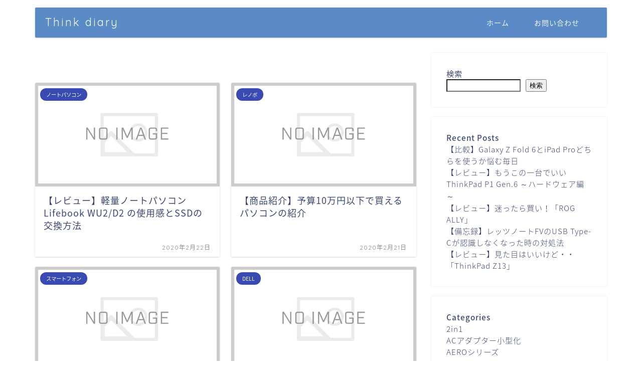

--- FILE ---
content_type: text/html; charset=UTF-8
request_url: https://www.think-diary.com/author/think_diary/page/9/
body_size: 22705
content:
<!DOCTYPE html>
<html lang="ja">
<head prefix="og: http://ogp.me/ns# fb: http://ogp.me/ns/fb# article: http://ogp.me/ns/article#">
<meta charset="utf-8">
<meta http-equiv="X-UA-Compatible" content="IE=edge">
<meta name="viewport" content="width=device-width, initial-scale=1">
<!-- ここからOGP -->
<meta property="og:type" content="blog">
	<meta property="og:title" content="Think diary｜">
	<meta property="og:url" content="https://www.think-diary.com">
	<meta property="og:description" content="ガジェットと勉強のブログ">
			<meta property="og:image" content="https://cdn-ak.f.st-hatena.com/images/fotolife/T/Think_diary/20200222/20200222221952.jpg">
	<meta property="og:site_name" content="Think diary">
<meta property="fb:admins" content="">
<meta name="twitter:card" content="summary">
<!-- ここまでOGP --> 

<link rel="shortcut icon" href="https://www.think-diary.com/wp-content/themes/jin/favicon.ico">
<link rel="canonical" href="https://www.think-diary.com">
<title>Think diary</title>
<meta name='robots' content='max-image-preview:large' />
<link rel='dns-prefetch' href='//code.typesquare.com' />
<link rel='dns-prefetch' href='//cdnjs.cloudflare.com' />
<link rel='dns-prefetch' href='//use.fontawesome.com' />
<link rel="alternate" type="application/rss+xml" title="Think diary &raquo; フィード" href="https://www.think-diary.com/feed/" />
<link rel="alternate" type="application/rss+xml" title="Think diary &raquo; コメントフィード" href="https://www.think-diary.com/comments/feed/" />
<link rel="alternate" type="application/rss+xml" title="Think diary &raquo; think_diary による投稿のフィード" href="https://www.think-diary.com/author/think_diary/feed/" />
<style id='wp-img-auto-sizes-contain-inline-css' type='text/css'>
img:is([sizes=auto i],[sizes^="auto," i]){contain-intrinsic-size:3000px 1500px}
/*# sourceURL=wp-img-auto-sizes-contain-inline-css */
</style>
<style id='wp-emoji-styles-inline-css' type='text/css'>

	img.wp-smiley, img.emoji {
		display: inline !important;
		border: none !important;
		box-shadow: none !important;
		height: 1em !important;
		width: 1em !important;
		margin: 0 0.07em !important;
		vertical-align: -0.1em !important;
		background: none !important;
		padding: 0 !important;
	}
/*# sourceURL=wp-emoji-styles-inline-css */
</style>
<style id='wp-block-library-inline-css' type='text/css'>
:root{--wp-block-synced-color:#7a00df;--wp-block-synced-color--rgb:122,0,223;--wp-bound-block-color:var(--wp-block-synced-color);--wp-editor-canvas-background:#ddd;--wp-admin-theme-color:#007cba;--wp-admin-theme-color--rgb:0,124,186;--wp-admin-theme-color-darker-10:#006ba1;--wp-admin-theme-color-darker-10--rgb:0,107,160.5;--wp-admin-theme-color-darker-20:#005a87;--wp-admin-theme-color-darker-20--rgb:0,90,135;--wp-admin-border-width-focus:2px}@media (min-resolution:192dpi){:root{--wp-admin-border-width-focus:1.5px}}.wp-element-button{cursor:pointer}:root .has-very-light-gray-background-color{background-color:#eee}:root .has-very-dark-gray-background-color{background-color:#313131}:root .has-very-light-gray-color{color:#eee}:root .has-very-dark-gray-color{color:#313131}:root .has-vivid-green-cyan-to-vivid-cyan-blue-gradient-background{background:linear-gradient(135deg,#00d084,#0693e3)}:root .has-purple-crush-gradient-background{background:linear-gradient(135deg,#34e2e4,#4721fb 50%,#ab1dfe)}:root .has-hazy-dawn-gradient-background{background:linear-gradient(135deg,#faaca8,#dad0ec)}:root .has-subdued-olive-gradient-background{background:linear-gradient(135deg,#fafae1,#67a671)}:root .has-atomic-cream-gradient-background{background:linear-gradient(135deg,#fdd79a,#004a59)}:root .has-nightshade-gradient-background{background:linear-gradient(135deg,#330968,#31cdcf)}:root .has-midnight-gradient-background{background:linear-gradient(135deg,#020381,#2874fc)}:root{--wp--preset--font-size--normal:16px;--wp--preset--font-size--huge:42px}.has-regular-font-size{font-size:1em}.has-larger-font-size{font-size:2.625em}.has-normal-font-size{font-size:var(--wp--preset--font-size--normal)}.has-huge-font-size{font-size:var(--wp--preset--font-size--huge)}.has-text-align-center{text-align:center}.has-text-align-left{text-align:left}.has-text-align-right{text-align:right}.has-fit-text{white-space:nowrap!important}#end-resizable-editor-section{display:none}.aligncenter{clear:both}.items-justified-left{justify-content:flex-start}.items-justified-center{justify-content:center}.items-justified-right{justify-content:flex-end}.items-justified-space-between{justify-content:space-between}.screen-reader-text{border:0;clip-path:inset(50%);height:1px;margin:-1px;overflow:hidden;padding:0;position:absolute;width:1px;word-wrap:normal!important}.screen-reader-text:focus{background-color:#ddd;clip-path:none;color:#444;display:block;font-size:1em;height:auto;left:5px;line-height:normal;padding:15px 23px 14px;text-decoration:none;top:5px;width:auto;z-index:100000}html :where(.has-border-color){border-style:solid}html :where([style*=border-top-color]){border-top-style:solid}html :where([style*=border-right-color]){border-right-style:solid}html :where([style*=border-bottom-color]){border-bottom-style:solid}html :where([style*=border-left-color]){border-left-style:solid}html :where([style*=border-width]){border-style:solid}html :where([style*=border-top-width]){border-top-style:solid}html :where([style*=border-right-width]){border-right-style:solid}html :where([style*=border-bottom-width]){border-bottom-style:solid}html :where([style*=border-left-width]){border-left-style:solid}html :where(img[class*=wp-image-]){height:auto;max-width:100%}:where(figure){margin:0 0 1em}html :where(.is-position-sticky){--wp-admin--admin-bar--position-offset:var(--wp-admin--admin-bar--height,0px)}@media screen and (max-width:600px){html :where(.is-position-sticky){--wp-admin--admin-bar--position-offset:0px}}

/*# sourceURL=wp-block-library-inline-css */
</style><style id='wp-block-categories-inline-css' type='text/css'>
.wp-block-categories{box-sizing:border-box}.wp-block-categories.alignleft{margin-right:2em}.wp-block-categories.alignright{margin-left:2em}.wp-block-categories.wp-block-categories-dropdown.aligncenter{text-align:center}.wp-block-categories .wp-block-categories__label{display:block;width:100%}
/*# sourceURL=https://www.think-diary.com/wp-includes/blocks/categories/style.min.css */
</style>
<style id='wp-block-heading-inline-css' type='text/css'>
h1:where(.wp-block-heading).has-background,h2:where(.wp-block-heading).has-background,h3:where(.wp-block-heading).has-background,h4:where(.wp-block-heading).has-background,h5:where(.wp-block-heading).has-background,h6:where(.wp-block-heading).has-background{padding:1.25em 2.375em}h1.has-text-align-left[style*=writing-mode]:where([style*=vertical-lr]),h1.has-text-align-right[style*=writing-mode]:where([style*=vertical-rl]),h2.has-text-align-left[style*=writing-mode]:where([style*=vertical-lr]),h2.has-text-align-right[style*=writing-mode]:where([style*=vertical-rl]),h3.has-text-align-left[style*=writing-mode]:where([style*=vertical-lr]),h3.has-text-align-right[style*=writing-mode]:where([style*=vertical-rl]),h4.has-text-align-left[style*=writing-mode]:where([style*=vertical-lr]),h4.has-text-align-right[style*=writing-mode]:where([style*=vertical-rl]),h5.has-text-align-left[style*=writing-mode]:where([style*=vertical-lr]),h5.has-text-align-right[style*=writing-mode]:where([style*=vertical-rl]),h6.has-text-align-left[style*=writing-mode]:where([style*=vertical-lr]),h6.has-text-align-right[style*=writing-mode]:where([style*=vertical-rl]){rotate:180deg}
/*# sourceURL=https://www.think-diary.com/wp-includes/blocks/heading/style.min.css */
</style>
<style id='wp-block-latest-posts-inline-css' type='text/css'>
.wp-block-latest-posts{box-sizing:border-box}.wp-block-latest-posts.alignleft{margin-right:2em}.wp-block-latest-posts.alignright{margin-left:2em}.wp-block-latest-posts.wp-block-latest-posts__list{list-style:none}.wp-block-latest-posts.wp-block-latest-posts__list li{clear:both;overflow-wrap:break-word}.wp-block-latest-posts.is-grid{display:flex;flex-wrap:wrap}.wp-block-latest-posts.is-grid li{margin:0 1.25em 1.25em 0;width:100%}@media (min-width:600px){.wp-block-latest-posts.columns-2 li{width:calc(50% - .625em)}.wp-block-latest-posts.columns-2 li:nth-child(2n){margin-right:0}.wp-block-latest-posts.columns-3 li{width:calc(33.33333% - .83333em)}.wp-block-latest-posts.columns-3 li:nth-child(3n){margin-right:0}.wp-block-latest-posts.columns-4 li{width:calc(25% - .9375em)}.wp-block-latest-posts.columns-4 li:nth-child(4n){margin-right:0}.wp-block-latest-posts.columns-5 li{width:calc(20% - 1em)}.wp-block-latest-posts.columns-5 li:nth-child(5n){margin-right:0}.wp-block-latest-posts.columns-6 li{width:calc(16.66667% - 1.04167em)}.wp-block-latest-posts.columns-6 li:nth-child(6n){margin-right:0}}:root :where(.wp-block-latest-posts.is-grid){padding:0}:root :where(.wp-block-latest-posts.wp-block-latest-posts__list){padding-left:0}.wp-block-latest-posts__post-author,.wp-block-latest-posts__post-date{display:block;font-size:.8125em}.wp-block-latest-posts__post-excerpt,.wp-block-latest-posts__post-full-content{margin-bottom:1em;margin-top:.5em}.wp-block-latest-posts__featured-image a{display:inline-block}.wp-block-latest-posts__featured-image img{height:auto;max-width:100%;width:auto}.wp-block-latest-posts__featured-image.alignleft{float:left;margin-right:1em}.wp-block-latest-posts__featured-image.alignright{float:right;margin-left:1em}.wp-block-latest-posts__featured-image.aligncenter{margin-bottom:1em;text-align:center}
/*# sourceURL=https://www.think-diary.com/wp-includes/blocks/latest-posts/style.min.css */
</style>
<style id='wp-block-search-inline-css' type='text/css'>
.wp-block-search__button{margin-left:10px;word-break:normal}.wp-block-search__button.has-icon{line-height:0}.wp-block-search__button svg{height:1.25em;min-height:24px;min-width:24px;width:1.25em;fill:currentColor;vertical-align:text-bottom}:where(.wp-block-search__button){border:1px solid #ccc;padding:6px 10px}.wp-block-search__inside-wrapper{display:flex;flex:auto;flex-wrap:nowrap;max-width:100%}.wp-block-search__label{width:100%}.wp-block-search.wp-block-search__button-only .wp-block-search__button{box-sizing:border-box;display:flex;flex-shrink:0;justify-content:center;margin-left:0;max-width:100%}.wp-block-search.wp-block-search__button-only .wp-block-search__inside-wrapper{min-width:0!important;transition-property:width}.wp-block-search.wp-block-search__button-only .wp-block-search__input{flex-basis:100%;transition-duration:.3s}.wp-block-search.wp-block-search__button-only.wp-block-search__searchfield-hidden,.wp-block-search.wp-block-search__button-only.wp-block-search__searchfield-hidden .wp-block-search__inside-wrapper{overflow:hidden}.wp-block-search.wp-block-search__button-only.wp-block-search__searchfield-hidden .wp-block-search__input{border-left-width:0!important;border-right-width:0!important;flex-basis:0;flex-grow:0;margin:0;min-width:0!important;padding-left:0!important;padding-right:0!important;width:0!important}:where(.wp-block-search__input){appearance:none;border:1px solid #949494;flex-grow:1;font-family:inherit;font-size:inherit;font-style:inherit;font-weight:inherit;letter-spacing:inherit;line-height:inherit;margin-left:0;margin-right:0;min-width:3rem;padding:8px;text-decoration:unset!important;text-transform:inherit}:where(.wp-block-search__button-inside .wp-block-search__inside-wrapper){background-color:#fff;border:1px solid #949494;box-sizing:border-box;padding:4px}:where(.wp-block-search__button-inside .wp-block-search__inside-wrapper) .wp-block-search__input{border:none;border-radius:0;padding:0 4px}:where(.wp-block-search__button-inside .wp-block-search__inside-wrapper) .wp-block-search__input:focus{outline:none}:where(.wp-block-search__button-inside .wp-block-search__inside-wrapper) :where(.wp-block-search__button){padding:4px 8px}.wp-block-search.aligncenter .wp-block-search__inside-wrapper{margin:auto}.wp-block[data-align=right] .wp-block-search.wp-block-search__button-only .wp-block-search__inside-wrapper{float:right}
/*# sourceURL=https://www.think-diary.com/wp-includes/blocks/search/style.min.css */
</style>
<style id='wp-block-group-inline-css' type='text/css'>
.wp-block-group{box-sizing:border-box}:where(.wp-block-group.wp-block-group-is-layout-constrained){position:relative}
/*# sourceURL=https://www.think-diary.com/wp-includes/blocks/group/style.min.css */
</style>
<style id='global-styles-inline-css' type='text/css'>
:root{--wp--preset--aspect-ratio--square: 1;--wp--preset--aspect-ratio--4-3: 4/3;--wp--preset--aspect-ratio--3-4: 3/4;--wp--preset--aspect-ratio--3-2: 3/2;--wp--preset--aspect-ratio--2-3: 2/3;--wp--preset--aspect-ratio--16-9: 16/9;--wp--preset--aspect-ratio--9-16: 9/16;--wp--preset--color--black: #000000;--wp--preset--color--cyan-bluish-gray: #abb8c3;--wp--preset--color--white: #ffffff;--wp--preset--color--pale-pink: #f78da7;--wp--preset--color--vivid-red: #cf2e2e;--wp--preset--color--luminous-vivid-orange: #ff6900;--wp--preset--color--luminous-vivid-amber: #fcb900;--wp--preset--color--light-green-cyan: #7bdcb5;--wp--preset--color--vivid-green-cyan: #00d084;--wp--preset--color--pale-cyan-blue: #8ed1fc;--wp--preset--color--vivid-cyan-blue: #0693e3;--wp--preset--color--vivid-purple: #9b51e0;--wp--preset--gradient--vivid-cyan-blue-to-vivid-purple: linear-gradient(135deg,rgb(6,147,227) 0%,rgb(155,81,224) 100%);--wp--preset--gradient--light-green-cyan-to-vivid-green-cyan: linear-gradient(135deg,rgb(122,220,180) 0%,rgb(0,208,130) 100%);--wp--preset--gradient--luminous-vivid-amber-to-luminous-vivid-orange: linear-gradient(135deg,rgb(252,185,0) 0%,rgb(255,105,0) 100%);--wp--preset--gradient--luminous-vivid-orange-to-vivid-red: linear-gradient(135deg,rgb(255,105,0) 0%,rgb(207,46,46) 100%);--wp--preset--gradient--very-light-gray-to-cyan-bluish-gray: linear-gradient(135deg,rgb(238,238,238) 0%,rgb(169,184,195) 100%);--wp--preset--gradient--cool-to-warm-spectrum: linear-gradient(135deg,rgb(74,234,220) 0%,rgb(151,120,209) 20%,rgb(207,42,186) 40%,rgb(238,44,130) 60%,rgb(251,105,98) 80%,rgb(254,248,76) 100%);--wp--preset--gradient--blush-light-purple: linear-gradient(135deg,rgb(255,206,236) 0%,rgb(152,150,240) 100%);--wp--preset--gradient--blush-bordeaux: linear-gradient(135deg,rgb(254,205,165) 0%,rgb(254,45,45) 50%,rgb(107,0,62) 100%);--wp--preset--gradient--luminous-dusk: linear-gradient(135deg,rgb(255,203,112) 0%,rgb(199,81,192) 50%,rgb(65,88,208) 100%);--wp--preset--gradient--pale-ocean: linear-gradient(135deg,rgb(255,245,203) 0%,rgb(182,227,212) 50%,rgb(51,167,181) 100%);--wp--preset--gradient--electric-grass: linear-gradient(135deg,rgb(202,248,128) 0%,rgb(113,206,126) 100%);--wp--preset--gradient--midnight: linear-gradient(135deg,rgb(2,3,129) 0%,rgb(40,116,252) 100%);--wp--preset--font-size--small: 13px;--wp--preset--font-size--medium: 20px;--wp--preset--font-size--large: 36px;--wp--preset--font-size--x-large: 42px;--wp--preset--spacing--20: 0.44rem;--wp--preset--spacing--30: 0.67rem;--wp--preset--spacing--40: 1rem;--wp--preset--spacing--50: 1.5rem;--wp--preset--spacing--60: 2.25rem;--wp--preset--spacing--70: 3.38rem;--wp--preset--spacing--80: 5.06rem;--wp--preset--shadow--natural: 6px 6px 9px rgba(0, 0, 0, 0.2);--wp--preset--shadow--deep: 12px 12px 50px rgba(0, 0, 0, 0.4);--wp--preset--shadow--sharp: 6px 6px 0px rgba(0, 0, 0, 0.2);--wp--preset--shadow--outlined: 6px 6px 0px -3px rgb(255, 255, 255), 6px 6px rgb(0, 0, 0);--wp--preset--shadow--crisp: 6px 6px 0px rgb(0, 0, 0);}:where(.is-layout-flex){gap: 0.5em;}:where(.is-layout-grid){gap: 0.5em;}body .is-layout-flex{display: flex;}.is-layout-flex{flex-wrap: wrap;align-items: center;}.is-layout-flex > :is(*, div){margin: 0;}body .is-layout-grid{display: grid;}.is-layout-grid > :is(*, div){margin: 0;}:where(.wp-block-columns.is-layout-flex){gap: 2em;}:where(.wp-block-columns.is-layout-grid){gap: 2em;}:where(.wp-block-post-template.is-layout-flex){gap: 1.25em;}:where(.wp-block-post-template.is-layout-grid){gap: 1.25em;}.has-black-color{color: var(--wp--preset--color--black) !important;}.has-cyan-bluish-gray-color{color: var(--wp--preset--color--cyan-bluish-gray) !important;}.has-white-color{color: var(--wp--preset--color--white) !important;}.has-pale-pink-color{color: var(--wp--preset--color--pale-pink) !important;}.has-vivid-red-color{color: var(--wp--preset--color--vivid-red) !important;}.has-luminous-vivid-orange-color{color: var(--wp--preset--color--luminous-vivid-orange) !important;}.has-luminous-vivid-amber-color{color: var(--wp--preset--color--luminous-vivid-amber) !important;}.has-light-green-cyan-color{color: var(--wp--preset--color--light-green-cyan) !important;}.has-vivid-green-cyan-color{color: var(--wp--preset--color--vivid-green-cyan) !important;}.has-pale-cyan-blue-color{color: var(--wp--preset--color--pale-cyan-blue) !important;}.has-vivid-cyan-blue-color{color: var(--wp--preset--color--vivid-cyan-blue) !important;}.has-vivid-purple-color{color: var(--wp--preset--color--vivid-purple) !important;}.has-black-background-color{background-color: var(--wp--preset--color--black) !important;}.has-cyan-bluish-gray-background-color{background-color: var(--wp--preset--color--cyan-bluish-gray) !important;}.has-white-background-color{background-color: var(--wp--preset--color--white) !important;}.has-pale-pink-background-color{background-color: var(--wp--preset--color--pale-pink) !important;}.has-vivid-red-background-color{background-color: var(--wp--preset--color--vivid-red) !important;}.has-luminous-vivid-orange-background-color{background-color: var(--wp--preset--color--luminous-vivid-orange) !important;}.has-luminous-vivid-amber-background-color{background-color: var(--wp--preset--color--luminous-vivid-amber) !important;}.has-light-green-cyan-background-color{background-color: var(--wp--preset--color--light-green-cyan) !important;}.has-vivid-green-cyan-background-color{background-color: var(--wp--preset--color--vivid-green-cyan) !important;}.has-pale-cyan-blue-background-color{background-color: var(--wp--preset--color--pale-cyan-blue) !important;}.has-vivid-cyan-blue-background-color{background-color: var(--wp--preset--color--vivid-cyan-blue) !important;}.has-vivid-purple-background-color{background-color: var(--wp--preset--color--vivid-purple) !important;}.has-black-border-color{border-color: var(--wp--preset--color--black) !important;}.has-cyan-bluish-gray-border-color{border-color: var(--wp--preset--color--cyan-bluish-gray) !important;}.has-white-border-color{border-color: var(--wp--preset--color--white) !important;}.has-pale-pink-border-color{border-color: var(--wp--preset--color--pale-pink) !important;}.has-vivid-red-border-color{border-color: var(--wp--preset--color--vivid-red) !important;}.has-luminous-vivid-orange-border-color{border-color: var(--wp--preset--color--luminous-vivid-orange) !important;}.has-luminous-vivid-amber-border-color{border-color: var(--wp--preset--color--luminous-vivid-amber) !important;}.has-light-green-cyan-border-color{border-color: var(--wp--preset--color--light-green-cyan) !important;}.has-vivid-green-cyan-border-color{border-color: var(--wp--preset--color--vivid-green-cyan) !important;}.has-pale-cyan-blue-border-color{border-color: var(--wp--preset--color--pale-cyan-blue) !important;}.has-vivid-cyan-blue-border-color{border-color: var(--wp--preset--color--vivid-cyan-blue) !important;}.has-vivid-purple-border-color{border-color: var(--wp--preset--color--vivid-purple) !important;}.has-vivid-cyan-blue-to-vivid-purple-gradient-background{background: var(--wp--preset--gradient--vivid-cyan-blue-to-vivid-purple) !important;}.has-light-green-cyan-to-vivid-green-cyan-gradient-background{background: var(--wp--preset--gradient--light-green-cyan-to-vivid-green-cyan) !important;}.has-luminous-vivid-amber-to-luminous-vivid-orange-gradient-background{background: var(--wp--preset--gradient--luminous-vivid-amber-to-luminous-vivid-orange) !important;}.has-luminous-vivid-orange-to-vivid-red-gradient-background{background: var(--wp--preset--gradient--luminous-vivid-orange-to-vivid-red) !important;}.has-very-light-gray-to-cyan-bluish-gray-gradient-background{background: var(--wp--preset--gradient--very-light-gray-to-cyan-bluish-gray) !important;}.has-cool-to-warm-spectrum-gradient-background{background: var(--wp--preset--gradient--cool-to-warm-spectrum) !important;}.has-blush-light-purple-gradient-background{background: var(--wp--preset--gradient--blush-light-purple) !important;}.has-blush-bordeaux-gradient-background{background: var(--wp--preset--gradient--blush-bordeaux) !important;}.has-luminous-dusk-gradient-background{background: var(--wp--preset--gradient--luminous-dusk) !important;}.has-pale-ocean-gradient-background{background: var(--wp--preset--gradient--pale-ocean) !important;}.has-electric-grass-gradient-background{background: var(--wp--preset--gradient--electric-grass) !important;}.has-midnight-gradient-background{background: var(--wp--preset--gradient--midnight) !important;}.has-small-font-size{font-size: var(--wp--preset--font-size--small) !important;}.has-medium-font-size{font-size: var(--wp--preset--font-size--medium) !important;}.has-large-font-size{font-size: var(--wp--preset--font-size--large) !important;}.has-x-large-font-size{font-size: var(--wp--preset--font-size--x-large) !important;}
/*# sourceURL=global-styles-inline-css */
</style>

<style id='classic-theme-styles-inline-css' type='text/css'>
/*! This file is auto-generated */
.wp-block-button__link{color:#fff;background-color:#32373c;border-radius:9999px;box-shadow:none;text-decoration:none;padding:calc(.667em + 2px) calc(1.333em + 2px);font-size:1.125em}.wp-block-file__button{background:#32373c;color:#fff;text-decoration:none}
/*# sourceURL=/wp-includes/css/classic-themes.min.css */
</style>
<link rel='stylesheet' id='contact-form-7-css' href='https://www.think-diary.com/wp-content/plugins/contact-form-7/includes/css/styles.css?ver=6.1.4' type='text/css' media='all' />
<link rel='stylesheet' id='yyi_rinker_stylesheet-css' href='https://www.think-diary.com/wp-content/plugins/yyi-rinker/css/style.css?v=1.11.1&#038;ver=6.9' type='text/css' media='all' />
<link rel='stylesheet' id='theme-style-css' href='https://www.think-diary.com/wp-content/themes/jin/style.css?ver=6.9' type='text/css' media='all' />
<link rel='stylesheet' id='fontawesome-style-css' href='https://use.fontawesome.com/releases/v5.6.3/css/all.css?ver=6.9' type='text/css' media='all' />
<link rel='stylesheet' id='swiper-style-css' href='https://cdnjs.cloudflare.com/ajax/libs/Swiper/4.0.7/css/swiper.min.css?ver=6.9' type='text/css' media='all' />
<script type="text/javascript" src="https://www.think-diary.com/wp-includes/js/jquery/jquery.min.js?ver=3.7.1" id="jquery-core-js"></script>
<script type="text/javascript" src="https://www.think-diary.com/wp-includes/js/jquery/jquery-migrate.min.js?ver=3.4.1" id="jquery-migrate-js"></script>
<script type="text/javascript" src="//code.typesquare.com/static/5b0e3c4aee6847bda5a036abac1e024a/ts307f.js?fadein=0&amp;ver=2.0.4" id="typesquare_std-js"></script>
<script type="text/javascript" src="https://www.think-diary.com/wp-content/plugins/yyi-rinker/js/event-tracking.js?v=1.11.1" id="yyi_rinker_event_tracking_script-js"></script>
<link rel="https://api.w.org/" href="https://www.think-diary.com/wp-json/" /><link rel="alternate" title="JSON" type="application/json" href="https://www.think-diary.com/wp-json/wp/v2/users/1" /><style>
.yyi-rinker-images {
    display: flex;
    justify-content: center;
    align-items: center;
    position: relative;

}
div.yyi-rinker-image img.yyi-rinker-main-img.hidden {
    display: none;
}

.yyi-rinker-images-arrow {
    cursor: pointer;
    position: absolute;
    top: 50%;
    display: block;
    margin-top: -11px;
    opacity: 0.6;
    width: 22px;
}

.yyi-rinker-images-arrow-left{
    left: -10px;
}
.yyi-rinker-images-arrow-right{
    right: -10px;
}

.yyi-rinker-images-arrow-left.hidden {
    display: none;
}

.yyi-rinker-images-arrow-right.hidden {
    display: none;
}
div.yyi-rinker-contents.yyi-rinker-design-tate  div.yyi-rinker-box{
    flex-direction: column;
}

div.yyi-rinker-contents.yyi-rinker-design-slim div.yyi-rinker-box .yyi-rinker-links {
    flex-direction: column;
}

div.yyi-rinker-contents.yyi-rinker-design-slim div.yyi-rinker-info {
    width: 100%;
}

div.yyi-rinker-contents.yyi-rinker-design-slim .yyi-rinker-title {
    text-align: center;
}

div.yyi-rinker-contents.yyi-rinker-design-slim .yyi-rinker-links {
    text-align: center;
}
div.yyi-rinker-contents.yyi-rinker-design-slim .yyi-rinker-image {
    margin: auto;
}

div.yyi-rinker-contents.yyi-rinker-design-slim div.yyi-rinker-info ul.yyi-rinker-links li {
	align-self: stretch;
}
div.yyi-rinker-contents.yyi-rinker-design-slim div.yyi-rinker-box div.yyi-rinker-info {
	padding: 0;
}
div.yyi-rinker-contents.yyi-rinker-design-slim div.yyi-rinker-box {
	flex-direction: column;
	padding: 14px 5px 0;
}

.yyi-rinker-design-slim div.yyi-rinker-box div.yyi-rinker-info {
	text-align: center;
}

.yyi-rinker-design-slim div.price-box span.price {
	display: block;
}

div.yyi-rinker-contents.yyi-rinker-design-slim div.yyi-rinker-info div.yyi-rinker-title a{
	font-size:16px;
}

div.yyi-rinker-contents.yyi-rinker-design-slim ul.yyi-rinker-links li.amazonkindlelink:before,  div.yyi-rinker-contents.yyi-rinker-design-slim ul.yyi-rinker-links li.amazonlink:before,  div.yyi-rinker-contents.yyi-rinker-design-slim ul.yyi-rinker-links li.rakutenlink:before, div.yyi-rinker-contents.yyi-rinker-design-slim ul.yyi-rinker-links li.yahoolink:before, div.yyi-rinker-contents.yyi-rinker-design-slim ul.yyi-rinker-links li.mercarilink:before {
	font-size:12px;
}

div.yyi-rinker-contents.yyi-rinker-design-slim ul.yyi-rinker-links li a {
	font-size: 13px;
}
.entry-content ul.yyi-rinker-links li {
	padding: 0;
}

div.yyi-rinker-contents .yyi-rinker-attention.attention_desing_right_ribbon {
    width: 89px;
    height: 91px;
    position: absolute;
    top: -1px;
    right: -1px;
    left: auto;
    overflow: hidden;
}

div.yyi-rinker-contents .yyi-rinker-attention.attention_desing_right_ribbon span {
    display: inline-block;
    width: 146px;
    position: absolute;
    padding: 4px 0;
    left: -13px;
    top: 12px;
    text-align: center;
    font-size: 12px;
    line-height: 24px;
    -webkit-transform: rotate(45deg);
    transform: rotate(45deg);
    box-shadow: 0 1px 3px rgba(0, 0, 0, 0.2);
}

div.yyi-rinker-contents .yyi-rinker-attention.attention_desing_right_ribbon {
    background: none;
}
.yyi-rinker-attention.attention_desing_right_ribbon .yyi-rinker-attention-after,
.yyi-rinker-attention.attention_desing_right_ribbon .yyi-rinker-attention-before{
display:none;
}
div.yyi-rinker-use-right_ribbon div.yyi-rinker-title {
    margin-right: 2rem;
}

				</style>	<style type="text/css">
		#wrapper {
			background-color: #ffffff;
			background-image: url();
					}

		.related-entry-headline-text span:before,
		#comment-title span:before,
		#reply-title span:before {
			background-color: #3b4675;
			border-color: #3b4675 !important;
		}

		#breadcrumb:after,
		#page-top a {
			background-color: #3b4675;
		}

		footer {
			background-color: #3b4675;
		}

		.footer-inner a,
		#copyright,
		#copyright-center {
			border-color: #fff !important;
			color: #fff !important;
		}

		#footer-widget-area {
			border-color: #fff !important;
		}

		.page-top-footer a {
			color: #3b4675 !important;
		}

		#breadcrumb ul li,
		#breadcrumb ul li a {
			color: #3b4675 !important;
		}

		body,
		a,
		a:link,
		a:visited,
		.my-profile,
		.widgettitle,
		.tabBtn-mag label {
			color: #3b4675;
		}

		a:hover {
			color: #008db7;
		}

		.widget_nav_menu ul>li>a:before,
		.widget_categories ul>li>a:before,
		.widget_pages ul>li>a:before,
		.widget_recent_entries ul>li>a:before,
		.widget_archive ul>li>a:before,
		.widget_archive form:after,
		.widget_categories form:after,
		.widget_nav_menu ul>li>ul.sub-menu>li>a:before,
		.widget_categories ul>li>.children>li>a:before,
		.widget_pages ul>li>.children>li>a:before,
		.widget_nav_menu ul>li>ul.sub-menu>li>ul.sub-menu li>a:before,
		.widget_categories ul>li>.children>li>.children li>a:before,
		.widget_pages ul>li>.children>li>.children li>a:before {
			color: #3b4675;
		}

		.widget_nav_menu ul .sub-menu .sub-menu li a:before {
			background-color: #3b4675 !important;
		}

		.d--labeling-act-border {
			border-color: rgba(59, 70, 117, 0.18);
		}

		.c--labeling-act.d--labeling-act-solid {
			background-color: rgba(59, 70, 117, 0.06);
		}

		.a--labeling-act {
			color: rgba(59, 70, 117, 0.6);
		}

		.a--labeling-small-act span {
			background-color: rgba(59, 70, 117, 0.21);
		}

		.c--labeling-act.d--labeling-act-strong {
			background-color: rgba(59, 70, 117, 0.045);
		}

		.d--labeling-act-strong .a--labeling-act {
			color: rgba(59, 70, 117, 0.75);
		}


		footer .footer-widget,
		footer .footer-widget a,
		footer .footer-widget ul li,
		.footer-widget.widget_nav_menu ul>li>a:before,
		.footer-widget.widget_categories ul>li>a:before,
		.footer-widget.widget_recent_entries ul>li>a:before,
		.footer-widget.widget_pages ul>li>a:before,
		.footer-widget.widget_archive ul>li>a:before,
		footer .widget_tag_cloud .tagcloud a:before {
			color: #fff !important;
			border-color: #fff !important;
		}

		footer .footer-widget .widgettitle {
			color: #fff !important;
			border-color: #394bb2 !important;
		}

		footer .widget_nav_menu ul .children .children li a:before,
		footer .widget_categories ul .children .children li a:before,
		footer .widget_nav_menu ul .sub-menu .sub-menu li a:before {
			background-color: #fff !important;
		}

		#drawernav a:hover,
		.post-list-title,
		#prev-next p,
		#toc_container .toc_list li a {
			color: #3b4675 !important;
		}

		#header-box {
			background-color: #1359af;
		}

		#header-box .header-box10-bg:before,
		#header-box .header-box11-bg:before {
			background-color: #1359af !important;

		}

		@media (min-width: 768px) {

			#header-box .header-box10-bg:before,
			#header-box .header-box11-bg:before {
				border-radius: 2px;
			}
		}

		@media (min-width: 768px) {
			.top-image-meta {
				margin-top: calc(0px - 30px);
			}
		}

		@media (min-width: 1200px) {
			.top-image-meta {
				margin-top: calc(0px);
			}
		}

		.pickup-contents:before {
			background-color: #1359af !important;
		}

		.main-image-text {
			color: #555;
		}

		.main-image-text-sub {
			color: #555;
		}

		@media (min-width: 481px) {
			#site-info {
				padding-top: 15px !important;
				padding-bottom: 15px !important;
			}
		}

		#site-info span a {
			color: #ffffff !important;
		}

		#headmenu .headsns .line a svg {
			fill: #f4f4f4 !important;
		}

		#headmenu .headsns a,
		#headmenu {
			color: #f4f4f4 !important;
			border-color: #f4f4f4 !important;
		}

		.profile-follow .line-sns a svg {
			fill: #3b4675 !important;
		}

		.profile-follow .line-sns a:hover svg {
			fill: #394bb2 !important;
		}

		.profile-follow a {
			color: #3b4675 !important;
			border-color: #3b4675 !important;
		}

		.profile-follow a:hover,
		#headmenu .headsns a:hover {
			color: #394bb2 !important;
			border-color: #394bb2 !important;
		}

		.search-box:hover {
			color: #394bb2 !important;
			border-color: #394bb2 !important;
		}

		#header #headmenu .headsns .line a:hover svg {
			fill: #394bb2 !important;
		}

		.cps-icon-bar,
		#navtoggle:checked+.sp-menu-open .cps-icon-bar {
			background-color: #ffffff;
		}

		#nav-container {
			background-color: #fff;
		}

		.menu-box .menu-item svg {
			fill: #f4f4f4;
		}

		#drawernav ul.menu-box>li>a,
		#drawernav2 ul.menu-box>li>a,
		#drawernav3 ul.menu-box>li>a,
		#drawernav4 ul.menu-box>li>a,
		#drawernav5 ul.menu-box>li>a,
		#drawernav ul.menu-box>li.menu-item-has-children:after,
		#drawernav2 ul.menu-box>li.menu-item-has-children:after,
		#drawernav3 ul.menu-box>li.menu-item-has-children:after,
		#drawernav4 ul.menu-box>li.menu-item-has-children:after,
		#drawernav5 ul.menu-box>li.menu-item-has-children:after {
			color: #f4f4f4 !important;
		}

		#drawernav ul.menu-box li a,
		#drawernav2 ul.menu-box li a,
		#drawernav3 ul.menu-box li a,
		#drawernav4 ul.menu-box li a,
		#drawernav5 ul.menu-box li a {
			font-size: 14px !important;
		}

		#drawernav3 ul.menu-box>li {
			color: #3b4675 !important;
		}

		#drawernav4 .menu-box>.menu-item>a:after,
		#drawernav3 .menu-box>.menu-item>a:after,
		#drawernav .menu-box>.menu-item>a:after {
			background-color: #f4f4f4 !important;
		}

		#drawernav2 .menu-box>.menu-item:hover,
		#drawernav5 .menu-box>.menu-item:hover {
			border-top-color: #3b4675 !important;
		}

		.cps-info-bar a {
			background-color: #ffcd44 !important;
		}

		@media (min-width: 768px) {
			.post-list-mag .post-list-item:not(:nth-child(2n)) {
				margin-right: 2.6%;
			}
		}

		@media (min-width: 768px) {

			#tab-1:checked~.tabBtn-mag li [for="tab-1"]:after,
			#tab-2:checked~.tabBtn-mag li [for="tab-2"]:after,
			#tab-3:checked~.tabBtn-mag li [for="tab-3"]:after,
			#tab-4:checked~.tabBtn-mag li [for="tab-4"]:after {
				border-top-color: #3b4675 !important;
			}

			.tabBtn-mag label {
				border-bottom-color: #3b4675 !important;
			}
		}

		#tab-1:checked~.tabBtn-mag li [for="tab-1"],
		#tab-2:checked~.tabBtn-mag li [for="tab-2"],
		#tab-3:checked~.tabBtn-mag li [for="tab-3"],
		#tab-4:checked~.tabBtn-mag li [for="tab-4"],
		#prev-next a.next:after,
		#prev-next a.prev:after,
		.more-cat-button a:hover span:before {
			background-color: #3b4675 !important;
		}


		.swiper-slide .post-list-cat,
		.post-list-mag .post-list-cat,
		.post-list-mag3col .post-list-cat,
		.post-list-mag-sp1col .post-list-cat,
		.swiper-pagination-bullet-active,
		.pickup-cat,
		.post-list .post-list-cat,
		#breadcrumb .bcHome a:hover span:before,
		.popular-item:nth-child(1) .pop-num,
		.popular-item:nth-child(2) .pop-num,
		.popular-item:nth-child(3) .pop-num {
			background-color: #394bb2 !important;
		}

		.sidebar-btn a,
		.profile-sns-menu {
			background-color: #394bb2 !important;
		}

		.sp-sns-menu a,
		.pickup-contents-box a:hover .pickup-title {
			border-color: #3b4675 !important;
			color: #3b4675 !important;
		}

		.pro-line svg {
			fill: #3b4675 !important;
		}

		.cps-post-cat a,
		.meta-cat,
		.popular-cat {
			background-color: #394bb2 !important;
			border-color: #394bb2 !important;
		}

		.tagicon,
		.tag-box a,
		#toc_container .toc_list>li,
		#toc_container .toc_title {
			color: #3b4675 !important;
		}

		.widget_tag_cloud a::before {
			color: #3b4675 !important;
		}

		.tag-box a,
		#toc_container:before {
			border-color: #3b4675 !important;
		}

		.cps-post-cat a:hover {
			color: #008db7 !important;
		}

		.pagination li:not([class*="current"]) a:hover,
		.widget_tag_cloud a:hover {
			background-color: #3b4675 !important;
		}

		.pagination li:not([class*="current"]) a:hover {
			opacity: 0.5 !important;
		}

		.pagination li.current a {
			background-color: #3b4675 !important;
			border-color: #3b4675 !important;
		}

		.nextpage a:hover span {
			color: #3b4675 !important;
			border-color: #3b4675 !important;
		}

		.cta-content:before {
			background-color: #6FBFCA !important;
		}

		.cta-text,
		.info-title {
			color: #fff !important;
		}

		#footer-widget-area.footer_style1 .widgettitle {
			border-color: #394bb2 !important;
		}

		.sidebar_style1 .widgettitle,
		.sidebar_style5 .widgettitle {
			border-color: #3b4675 !important;
		}

		.sidebar_style2 .widgettitle,
		.sidebar_style4 .widgettitle,
		.sidebar_style6 .widgettitle,
		#home-bottom-widget .widgettitle,
		#home-top-widget .widgettitle,
		#post-bottom-widget .widgettitle,
		#post-top-widget .widgettitle {
			background-color: #3b4675 !important;
		}

		#home-bottom-widget .widget_search .search-box input[type="submit"],
		#home-top-widget .widget_search .search-box input[type="submit"],
		#post-bottom-widget .widget_search .search-box input[type="submit"],
		#post-top-widget .widget_search .search-box input[type="submit"] {
			background-color: #394bb2 !important;
		}

		.tn-logo-size {
			font-size: 160% !important;
		}

		@media (min-width: 481px) {
			.tn-logo-size img {
				width: calc(160%*0.5) !important;
			}
		}

		@media (min-width: 768px) {
			.tn-logo-size img {
				width: calc(160%*2.2) !important;
			}
		}

		@media (min-width: 1200px) {
			.tn-logo-size img {
				width: 160% !important;
			}
		}

		.sp-logo-size {
			font-size: 100% !important;
		}

		.sp-logo-size img {
			width: 100% !important;
		}

		.cps-post-main ul>li:before,
		.cps-post-main ol>li:before {
			background-color: #394bb2 !important;
		}

		.profile-card .profile-title {
			background-color: #3b4675 !important;
		}

		.profile-card {
			border-color: #3b4675 !important;
		}

		.cps-post-main a {
			color: #008db7;
		}

		.cps-post-main .marker {
			background: -webkit-linear-gradient(transparent 60%, #ffcedb 0%);
			background: linear-gradient(transparent 60%, #ffcedb 0%);
		}

		.cps-post-main .marker2 {
			background: -webkit-linear-gradient(transparent 60%, #a9eaf2 0%);
			background: linear-gradient(transparent 60%, #a9eaf2 0%);
		}

		.cps-post-main .jic-sc {
			color: #e9546b;
		}


		.simple-box1 {
			border-color: #ef9b9b !important;
		}

		.simple-box2 {
			border-color: #f2bf7d !important;
		}

		.simple-box3 {
			border-color: #b5e28a !important;
		}

		.simple-box4 {
			border-color: #7badd8 !important;
		}

		.simple-box4:before {
			background-color: #7badd8;
		}

		.simple-box5 {
			border-color: #e896c7 !important;
		}

		.simple-box5:before {
			background-color: #e896c7;
		}

		.simple-box6 {
			background-color: #fffdef !important;
		}

		.simple-box7 {
			border-color: #def1f9 !important;
		}

		.simple-box7:before {
			background-color: #def1f9 !important;
		}

		.simple-box8 {
			border-color: #96ddc1 !important;
		}

		.simple-box8:before {
			background-color: #96ddc1 !important;
		}

		.simple-box9:before {
			background-color: #e1c0e8 !important;
		}

		.simple-box9:after {
			border-color: #e1c0e8 #e1c0e8 #ffffff #ffffff !important;
		}

		.kaisetsu-box1:before,
		.kaisetsu-box1-title {
			background-color: #ffb49e !important;
		}

		.kaisetsu-box2 {
			border-color: #89c2f4 !important;
		}

		.kaisetsu-box2-title {
			background-color: #89c2f4 !important;
		}

		.kaisetsu-box4 {
			border-color: #ea91a9 !important;
		}

		.kaisetsu-box4-title {
			background-color: #ea91a9 !important;
		}

		.kaisetsu-box5:before {
			background-color: #57b3ba !important;
		}

		.kaisetsu-box5-title {
			background-color: #57b3ba !important;
		}

		.concept-box1 {
			border-color: #85db8f !important;
		}

		.concept-box1:after {
			background-color: #85db8f !important;
		}

		.concept-box1:before {
			content: "ポイント" !important;
			color: #85db8f !important;
		}

		.concept-box2 {
			border-color: #f7cf6a !important;
		}

		.concept-box2:after {
			background-color: #f7cf6a !important;
		}

		.concept-box2:before {
			content: "注意点" !important;
			color: #f7cf6a !important;
		}

		.concept-box3 {
			border-color: #86cee8 !important;
		}

		.concept-box3:after {
			background-color: #86cee8 !important;
		}

		.concept-box3:before {
			content: "良い例" !important;
			color: #86cee8 !important;
		}

		.concept-box4 {
			border-color: #ed8989 !important;
		}

		.concept-box4:after {
			background-color: #ed8989 !important;
		}

		.concept-box4:before {
			content: "悪い例" !important;
			color: #ed8989 !important;
		}

		.concept-box5 {
			border-color: #9e9e9e !important;
		}

		.concept-box5:after {
			background-color: #9e9e9e !important;
		}

		.concept-box5:before {
			content: "参考" !important;
			color: #9e9e9e !important;
		}

		.concept-box6 {
			border-color: #8eaced !important;
		}

		.concept-box6:after {
			background-color: #8eaced !important;
		}

		.concept-box6:before {
			content: "メモ" !important;
			color: #8eaced !important;
		}

		.innerlink-box1,
		.blog-card {
			border-color: #73bc9b !important;
		}

		.innerlink-box1-title {
			background-color: #73bc9b !important;
			border-color: #73bc9b !important;
		}

		.innerlink-box1:before,
		.blog-card-hl-box {
			background-color: #73bc9b !important;
		}

		.concept-box1:before,
		.concept-box2:before,
		.concept-box3:before,
		.concept-box4:before,
		.concept-box5:before,
		.concept-box6:before {
			background-color: #ffffff;
			background-image: url();
		}

		.concept-box1:after,
		.concept-box2:after,
		.concept-box3:after,
		.concept-box4:after,
		.concept-box5:after,
		.concept-box6:after {
			border-color: #ffffff;
			border-image: url() 27 23 / 50px 30px / 1rem round space0 / 5px 5px;
		}

		.jin-ac-box01-title::after {
			color: #3b4675;
		}

		.color-button01 a,
		.color-button01 a:hover,
		.color-button01:before {
			background-color: #008db7 !important;
		}

		.top-image-btn-color a,
		.top-image-btn-color a:hover,
		.top-image-btn-color:before {
			background-color: #ffcd44 !important;
		}

		.color-button02 a,
		.color-button02 a:hover,
		.color-button02:before {
			background-color: #d9333f !important;
		}

		.color-button01-big a,
		.color-button01-big a:hover,
		.color-button01-big:before {
			background-color: #3296d1 !important;
		}

		.color-button01-big a,
		.color-button01-big:before {
			border-radius: 5px !important;
		}

		.color-button01-big a {
			padding-top: 20px !important;
			padding-bottom: 20px !important;
		}

		.color-button02-big a,
		.color-button02-big a:hover,
		.color-button02-big:before {
			background-color: #83d159 !important;
		}

		.color-button02-big a,
		.color-button02-big:before {
			border-radius: 5px !important;
		}

		.color-button02-big a {
			padding-top: 20px !important;
			padding-bottom: 20px !important;
		}

		.color-button01-big {
			width: 75% !important;
		}

		.color-button02-big {
			width: 75% !important;
		}

		.top-image-btn-color:before,
		.color-button01:before,
		.color-button02:before,
		.color-button01-big:before,
		.color-button02-big:before {
			bottom: -1px;
			left: -1px;
			width: 100%;
			height: 100%;
			border-radius: 6px;
			box-shadow: 0px 1px 5px 0px rgba(0, 0, 0, 0.25);
			-webkit-transition: all .4s;
			transition: all .4s;
		}

		.top-image-btn-color a:hover,
		.color-button01 a:hover,
		.color-button02 a:hover,
		.color-button01-big a:hover,
		.color-button02-big a:hover {
			-webkit-transform: translateY(2px);
			transform: translateY(2px);
			-webkit-filter: brightness(0.95);
			filter: brightness(0.95);
		}

		.top-image-btn-color:hover:before,
		.color-button01:hover:before,
		.color-button02:hover:before,
		.color-button01-big:hover:before,
		.color-button02-big:hover:before {
			-webkit-transform: translateY(2px);
			transform: translateY(2px);
			box-shadow: none !important;
		}

		.h2-style01 h2,
		.h2-style02 h2:before,
		.h2-style03 h2,
		.h2-style04 h2:before,
		.h2-style05 h2,
		.h2-style07 h2:before,
		.h2-style07 h2:after,
		.h3-style03 h3:before,
		.h3-style02 h3:before,
		.h3-style05 h3:before,
		.h3-style07 h3:before,
		.h2-style08 h2:after,
		.h2-style10 h2:before,
		.h2-style10 h2:after,
		.h3-style02 h3:after,
		.h4-style02 h4:before {
			background-color: #3b4675 !important;
		}

		.h3-style01 h3,
		.h3-style04 h3,
		.h3-style05 h3,
		.h3-style06 h3,
		.h4-style01 h4,
		.h2-style02 h2,
		.h2-style08 h2,
		.h2-style08 h2:before,
		.h2-style09 h2,
		.h4-style03 h4 {
			border-color: #3b4675 !important;
		}

		.h2-style05 h2:before {
			border-top-color: #3b4675 !important;
		}

		.h2-style06 h2:before,
		.sidebar_style3 .widgettitle:after {
			background-image: linear-gradient(-45deg,
					transparent 25%,
					#3b4675 25%,
					#3b4675 50%,
					transparent 50%,
					transparent 75%,
					#3b4675 75%,
					#3b4675);
		}

		.jin-h2-icons.h2-style02 h2 .jic:before,
		.jin-h2-icons.h2-style04 h2 .jic:before,
		.jin-h2-icons.h2-style06 h2 .jic:before,
		.jin-h2-icons.h2-style07 h2 .jic:before,
		.jin-h2-icons.h2-style08 h2 .jic:before,
		.jin-h2-icons.h2-style09 h2 .jic:before,
		.jin-h2-icons.h2-style10 h2 .jic:before,
		.jin-h3-icons.h3-style01 h3 .jic:before,
		.jin-h3-icons.h3-style02 h3 .jic:before,
		.jin-h3-icons.h3-style03 h3 .jic:before,
		.jin-h3-icons.h3-style04 h3 .jic:before,
		.jin-h3-icons.h3-style05 h3 .jic:before,
		.jin-h3-icons.h3-style06 h3 .jic:before,
		.jin-h3-icons.h3-style07 h3 .jic:before,
		.jin-h4-icons.h4-style01 h4 .jic:before,
		.jin-h4-icons.h4-style02 h4 .jic:before,
		.jin-h4-icons.h4-style03 h4 .jic:before,
		.jin-h4-icons.h4-style04 h4 .jic:before {
			color: #3b4675;
		}

		@media all and (-ms-high-contrast:none) {

			*::-ms-backdrop,
			.color-button01:before,
			.color-button02:before,
			.color-button01-big:before,
			.color-button02-big:before {
				background-color: #595857 !important;
			}
		}

		.jin-lp-h2 h2,
		.jin-lp-h2 h2 {
			background-color: transparent !important;
			border-color: transparent !important;
			color: #3b4675 !important;
		}

		.jincolumn-h3style2 {
			border-color: #3b4675 !important;
		}

		.jinlph2-style1 h2:first-letter {
			color: #3b4675 !important;
		}

		.jinlph2-style2 h2,
		.jinlph2-style3 h2 {
			border-color: #3b4675 !important;
		}

		.jin-photo-title .jin-fusen1-down,
		.jin-photo-title .jin-fusen1-even,
		.jin-photo-title .jin-fusen1-up {
			border-left-color: #3b4675;
		}

		.jin-photo-title .jin-fusen2,
		.jin-photo-title .jin-fusen3 {
			background-color: #3b4675;
		}

		.jin-photo-title .jin-fusen2:before,
		.jin-photo-title .jin-fusen3:before {
			border-top-color: #3b4675;
		}

		.has-huge-font-size {
			font-size: 42px !important;
		}

		.has-large-font-size {
			font-size: 36px !important;
		}

		.has-medium-font-size {
			font-size: 20px !important;
		}

		.has-normal-font-size {
			font-size: 16px !important;
		}

		.has-small-font-size {
			font-size: 13px !important;
		}
	</style>
<link rel="prev" href="https://www.think-diary.com/author/think_diary/page/8/" />
<link rel="next" href="https://www.think-diary.com/author/think_diary/page/10/" />
	<style type="text/css">
		/*<!-- rtoc -->*/
		.rtoc-mokuji-content {
			background-color: #ffffff;
		}

		.rtoc-mokuji-content.frame1 {
			border: 1px solid #405796;
		}

		.rtoc-mokuji-content #rtoc-mokuji-title {
			color: #405796;
		}

		.rtoc-mokuji-content .rtoc-mokuji li>a {
			color: #5c5f6b;
		}

		.rtoc-mokuji-content .mokuji_ul.level-1>.rtoc-item::before {
			background-color: #6a91c1 !important;
		}

		.rtoc-mokuji-content .mokuji_ul.level-2>.rtoc-item::before {
			background-color: #6a91c1 !important;
		}

		.rtoc-mokuji-content.frame2::before,
		.rtoc-mokuji-content.frame3,
		.rtoc-mokuji-content.frame4,
		.rtoc-mokuji-content.frame5 {
			border-color: #405796 !important;
		}

		.rtoc-mokuji-content.frame5::before,
		.rtoc-mokuji-content.frame5::after {
			background-color: #405796;
		}

		.widget_block #rtoc-mokuji-widget-wrapper .rtoc-mokuji.level-1 .rtoc-item.rtoc-current:after,
		.widget #rtoc-mokuji-widget-wrapper .rtoc-mokuji.level-1 .rtoc-item.rtoc-current:after,
		#scrollad #rtoc-mokuji-widget-wrapper .rtoc-mokuji.level-1 .rtoc-item.rtoc-current:after,
		#sideBarTracking #rtoc-mokuji-widget-wrapper .rtoc-mokuji.level-1 .rtoc-item.rtoc-current:after {
			background-color: #6a91c1 !important;
		}

		.cls-1,
		.cls-2 {
			stroke: #405796;
		}

		.rtoc-mokuji-content .decimal_ol.level-2>.rtoc-item::before,
		.rtoc-mokuji-content .mokuji_ol.level-2>.rtoc-item::before,
		.rtoc-mokuji-content .decimal_ol.level-2>.rtoc-item::after,
		.rtoc-mokuji-content .decimal_ol.level-2>.rtoc-item::after {
			color: #6a91c1;
			background-color: #6a91c1;
		}

		.rtoc-mokuji-content .rtoc-mokuji.level-1>.rtoc-item::before {
			color: #6a91c1;
		}

		.rtoc-mokuji-content .decimal_ol>.rtoc-item::after {
			background-color: #6a91c1;
		}

		.rtoc-mokuji-content .decimal_ol>.rtoc-item::before {
			color: #6a91c1;
		}

		/*rtoc_return*/
		#rtoc_return a::before {
			background-image: url(https://www.think-diary.com/wp-content/plugins/rich-table-of-content/include/../img/rtoc_return.png);
		}

		#rtoc_return a {
			background-color: #6a91c1 !important;
		}

		/* アクセントポイント */
		.rtoc-mokuji-content .level-1>.rtoc-item #rtocAC.accent-point::after {
			background-color: #6a91c1;
		}

		.rtoc-mokuji-content .level-2>.rtoc-item #rtocAC.accent-point::after {
			background-color: #6a91c1;
		}
		.rtoc-mokuji-content.frame6,
		.rtoc-mokuji-content.frame7::before,
		.rtoc-mokuji-content.frame8::before {
			border-color: #405796;
		}

		.rtoc-mokuji-content.frame6 #rtoc-mokuji-title,
		.rtoc-mokuji-content.frame7 #rtoc-mokuji-title::after {
			background-color: #405796;
		}

		#rtoc-mokuji-wrapper.rtoc-mokuji-content.rtoc_h2_timeline .mokuji_ol.level-1>.rtoc-item::after,
		#rtoc-mokuji-wrapper.rtoc-mokuji-content.rtoc_h2_timeline .level-1.decimal_ol>.rtoc-item::after,
		#rtoc-mokuji-wrapper.rtoc-mokuji-content.rtoc_h3_timeline .mokuji_ol.level-2>.rtoc-item::after,
		#rtoc-mokuji-wrapper.rtoc-mokuji-content.rtoc_h3_timeline .mokuji_ol.level-2>.rtoc-item::after,
		.rtoc-mokuji-content.frame7 #rtoc-mokuji-title span::after {
			background-color: #6a91c1;
		}

		.widget #rtoc-mokuji-wrapper.rtoc-mokuji-content.frame6 #rtoc-mokuji-title {
			color: #405796;
			background-color: #ffffff;
		}
	</style>
	<link rel="alternate" type="application/rss+xml" title="RSS" href="https://www.think-diary.com/rsslatest.xml" />	
<!--カエレバCSS-->
<!--アプリーチCSS-->

<script async src="https://pagead2.googlesyndication.com/pagead/js/adsbygoogle.js"></script>
<script>
  (adsbygoogle = window.adsbygoogle || []).push({
    google_ad_client: "ca-pub-5649439574500798",
    enable_page_level_ads: true
  });
</script>

<!-- Global site tag (gtag.js) - Google Analytics -->
<script async src="https://www.googletagmanager.com/gtag/js?id=UA-146512127-1"></script>
<script>
  window.dataLayer = window.dataLayer || [];
  function gtag(){dataLayer.push(arguments);}
  gtag('js', new Date());

  gtag('config', 'UA-146512127-1');
</script>

<meta name="msvalidate.01" content="1209BA810DB32E2409D1FB0E7F065A6C" />

<meta name="google-site-verification" content="FiEwK9McTLNcFn5zq8OOBRg9sJsN05JS7hTbmD8J3kQ">

<!-- Google tag (gtag.js) -->
<script async src="https://www.googletagmanager.com/gtag/js?id=G-HSNSPSDDBW"></script>
<script>
  window.dataLayer = window.dataLayer || [];
  function gtag(){dataLayer.push(arguments);}
  gtag('js', new Date());

  gtag('config', 'G-HSNSPSDDBW');
</script>
<link rel='stylesheet' id='rtoc_style-css' href='https://www.think-diary.com/wp-content/plugins/rich-table-of-content/css/rtoc_style.css?ver=6.9' type='text/css' media='all' />
</head>
<body class="archive paged author author-think_diary author-1 paged-9 author-paged-9 wp-theme-jin" id="nts-style">
<div id="wrapper">

		
	<div id="scroll-content" class="animate-off">
	
		<!--ヘッダー-->

					<div id="header-box" class="tn_on header-style11 header-box animate-off">
	
					
	<div class="header-box11-bg">
	<div id="header" class="header-type1 header animate-off">
		
		<div id="site-info" class="ef">
												<span class="tn-logo-size"><a href='https://www.think-diary.com/' title='Think diary' rel='home'>Think diary</a></span>
									</div>

				<!--グローバルナビゲーション layout3-->
		<div id="drawernav3" class="ef">
			<nav class="fixed-content ef"><ul class="menu-box"><li class="menu-item menu-item-type-custom menu-item-object-custom menu-item-home menu-item-199"><a href="https://www.think-diary.com">ホーム</a></li>
<li class="menu-item menu-item-type-custom menu-item-object-custom menu-item-204"><a href="https://www.think-diary.com/contact/">お問い合わせ</a></li>
</ul></nav>		</div>
		<!--グローバルナビゲーション layout3-->
		
	
				<div id="headmenu">
			<span class="headsns tn_sns_on">
																	
									

			</span>
			<span class="headsearch tn_search_off">
				<form class="search-box" role="search" method="get" id="searchform" action="https://www.think-diary.com/">
	<input type="search" placeholder="" class="text search-text" value="" name="s" id="s">
	<input type="submit" id="searchsubmit" value="&#xe931;">
</form>
			</span>
		</div>
		

	</div>
	
		</div>
	
		
	
</div>		
		<!--ヘッダー-->

		<div class="clearfix"></div>

			
																				
		
	<div id="contents">
		
		<!--メインコンテンツ-->
		<main id="main-contents" class="main-contents article_style2 animate-off" itemscope itemtype="https://schema.org/Blog">
			<section class="cps-post-box hentry">
				<header class="archive-post-header">
										<div class="cps-post-meta vcard">
						<span class="writer fn" itemprop="author" itemscope itemtype="https://schema.org/Person"><span itemprop="name">think_diary</span></span>
					</div>
				</header>
			</section>

			<section class="entry-content archive-box">
				<div class="toppost-list-box-simple">

	<div class="post-list-mag">
				<article class="post-list-item" itemscope itemtype="https://schema.org/BlogPosting">
	<a class="post-list-link" rel="bookmark" href="https://www.think-diary.com/blog-117/" itemprop='mainEntityOfPage'>
		<div class="post-list-inner">
			<div class="post-list-thumb" itemprop="image" itemscope itemtype="https://schema.org/ImageObject">
															<img src="https://www.think-diary.com/wp-content/themes/jin/img/noimg480.png" width="368" height="207" alt="no image" />
						<meta itemprop="url" content="https://www.think-diary.com/wp-content/themes/jin/img/noimg320.png">
						<meta itemprop="width" content="480">
						<meta itemprop="height" content="270">
												</div>
			<div class="post-list-meta vcard">
								<span class="post-list-cat category-%e3%83%8e%e3%83%bc%e3%83%88%e3%83%91%e3%82%bd%e3%82%b3%e3%83%b3" style="background-color:!important;" itemprop="keywords">ノートパソコン</span>
				
				<h2 class="post-list-title entry-title" itemprop="headline">【レビュー】軽量ノートパソコン Lifebook WU2/D2 の使用感とSSDの交換方法</h2>

									<span class="post-list-date date updated ef" itemprop="datePublished dateModified" datetime="2020-02-22" content="2020-02-22">2020年2月22日</span>
				
				<span class="writer fn" itemprop="author" itemscope itemtype="https://schema.org/Person"><span itemprop="name">think_diary</span></span>

				<div class="post-list-publisher" itemprop="publisher" itemscope itemtype="https://schema.org/Organization">
					<span itemprop="logo" itemscope itemtype="https://schema.org/ImageObject">
						<span itemprop="url"></span>
					</span>
					<span itemprop="name">Think diary</span>
				</div>
			</div>
		</div>
	</a>
</article>				<article class="post-list-item" itemscope itemtype="https://schema.org/BlogPosting">
	<a class="post-list-link" rel="bookmark" href="https://www.think-diary.com/blog-116/" itemprop='mainEntityOfPage'>
		<div class="post-list-inner">
			<div class="post-list-thumb" itemprop="image" itemscope itemtype="https://schema.org/ImageObject">
															<img src="https://www.think-diary.com/wp-content/themes/jin/img/noimg480.png" width="368" height="207" alt="no image" />
						<meta itemprop="url" content="https://www.think-diary.com/wp-content/themes/jin/img/noimg320.png">
						<meta itemprop="width" content="480">
						<meta itemprop="height" content="270">
												</div>
			<div class="post-list-meta vcard">
								<span class="post-list-cat category-%e3%83%ac%e3%83%8e%e3%83%9c" style="background-color:!important;" itemprop="keywords">レノボ</span>
				
				<h2 class="post-list-title entry-title" itemprop="headline">【商品紹介】予算10万円以下で買えるパソコンの紹介</h2>

									<span class="post-list-date date updated ef" itemprop="datePublished dateModified" datetime="2020-02-21" content="2020-02-21">2020年2月21日</span>
				
				<span class="writer fn" itemprop="author" itemscope itemtype="https://schema.org/Person"><span itemprop="name">think_diary</span></span>

				<div class="post-list-publisher" itemprop="publisher" itemscope itemtype="https://schema.org/Organization">
					<span itemprop="logo" itemscope itemtype="https://schema.org/ImageObject">
						<span itemprop="url"></span>
					</span>
					<span itemprop="name">Think diary</span>
				</div>
			</div>
		</div>
	</a>
</article>				<article class="post-list-item" itemscope itemtype="https://schema.org/BlogPosting">
	<a class="post-list-link" rel="bookmark" href="https://www.think-diary.com/blog-115/" itemprop='mainEntityOfPage'>
		<div class="post-list-inner">
			<div class="post-list-thumb" itemprop="image" itemscope itemtype="https://schema.org/ImageObject">
															<img src="https://www.think-diary.com/wp-content/themes/jin/img/noimg480.png" width="368" height="207" alt="no image" />
						<meta itemprop="url" content="https://www.think-diary.com/wp-content/themes/jin/img/noimg320.png">
						<meta itemprop="width" content="480">
						<meta itemprop="height" content="270">
												</div>
			<div class="post-list-meta vcard">
								<span class="post-list-cat category-%e3%82%b9%e3%83%9e%e3%83%bc%e3%83%88%e3%83%95%e3%82%a9%e3%83%b3" style="background-color:!important;" itemprop="keywords">スマートフォン</span>
				
				<h2 class="post-list-title entry-title" itemprop="headline">【初心者向け】タブレットやスマートフォンを中古で買う時の注意点</h2>

									<span class="post-list-date date updated ef" itemprop="datePublished dateModified" datetime="2020-02-18" content="2020-02-18">2020年2月18日</span>
				
				<span class="writer fn" itemprop="author" itemscope itemtype="https://schema.org/Person"><span itemprop="name">think_diary</span></span>

				<div class="post-list-publisher" itemprop="publisher" itemscope itemtype="https://schema.org/Organization">
					<span itemprop="logo" itemscope itemtype="https://schema.org/ImageObject">
						<span itemprop="url"></span>
					</span>
					<span itemprop="name">Think diary</span>
				</div>
			</div>
		</div>
	</a>
</article>				<article class="post-list-item" itemscope itemtype="https://schema.org/BlogPosting">
	<a class="post-list-link" rel="bookmark" href="https://www.think-diary.com/blog-114/" itemprop='mainEntityOfPage'>
		<div class="post-list-inner">
			<div class="post-list-thumb" itemprop="image" itemscope itemtype="https://schema.org/ImageObject">
															<img src="https://www.think-diary.com/wp-content/themes/jin/img/noimg480.png" width="368" height="207" alt="no image" />
						<meta itemprop="url" content="https://www.think-diary.com/wp-content/themes/jin/img/noimg320.png">
						<meta itemprop="width" content="480">
						<meta itemprop="height" content="270">
												</div>
			<div class="post-list-meta vcard">
								<span class="post-list-cat category-dell" style="background-color:!important;" itemprop="keywords">DELL</span>
				
				<h2 class="post-list-title entry-title" itemprop="headline">【商品紹介】ノートパソコンの新時代を突き進む DELL NEW XPS13の紹介</h2>

									<span class="post-list-date date updated ef" itemprop="datePublished dateModified" datetime="2020-02-17" content="2020-02-17">2020年2月17日</span>
				
				<span class="writer fn" itemprop="author" itemscope itemtype="https://schema.org/Person"><span itemprop="name">think_diary</span></span>

				<div class="post-list-publisher" itemprop="publisher" itemscope itemtype="https://schema.org/Organization">
					<span itemprop="logo" itemscope itemtype="https://schema.org/ImageObject">
						<span itemprop="url"></span>
					</span>
					<span itemprop="name">Think diary</span>
				</div>
			</div>
		</div>
	</a>
</article>				<article class="post-list-item" itemscope itemtype="https://schema.org/BlogPosting">
	<a class="post-list-link" rel="bookmark" href="https://www.think-diary.com/blog-113/" itemprop='mainEntityOfPage'>
		<div class="post-list-inner">
			<div class="post-list-thumb" itemprop="image" itemscope itemtype="https://schema.org/ImageObject">
															<img src="https://www.think-diary.com/wp-content/themes/jin/img/noimg480.png" width="368" height="207" alt="no image" />
						<meta itemprop="url" content="https://www.think-diary.com/wp-content/themes/jin/img/noimg320.png">
						<meta itemprop="width" content="480">
						<meta itemprop="height" content="270">
												</div>
			<div class="post-list-meta vcard">
								<span class="post-list-cat category-easeus" style="background-color:!important;" itemprop="keywords">EaseUS</span>
				
				<h2 class="post-list-title entry-title" itemprop="headline">【商品紹介】データ引っ越しソフトEaseUS Todo PCTransの紹介</h2>

									<span class="post-list-date date updated ef" itemprop="datePublished dateModified" datetime="2020-02-16" content="2020-02-16">2020年2月16日</span>
				
				<span class="writer fn" itemprop="author" itemscope itemtype="https://schema.org/Person"><span itemprop="name">think_diary</span></span>

				<div class="post-list-publisher" itemprop="publisher" itemscope itemtype="https://schema.org/Organization">
					<span itemprop="logo" itemscope itemtype="https://schema.org/ImageObject">
						<span itemprop="url"></span>
					</span>
					<span itemprop="name">Think diary</span>
				</div>
			</div>
		</div>
	</a>
</article>				<article class="post-list-item" itemscope itemtype="https://schema.org/BlogPosting">
	<a class="post-list-link" rel="bookmark" href="https://www.think-diary.com/blog-112/" itemprop='mainEntityOfPage'>
		<div class="post-list-inner">
			<div class="post-list-thumb" itemprop="image" itemscope itemtype="https://schema.org/ImageObject">
															<img src="https://www.think-diary.com/wp-content/themes/jin/img/noimg480.png" width="368" height="207" alt="no image" />
						<meta itemprop="url" content="https://www.think-diary.com/wp-content/themes/jin/img/noimg320.png">
						<meta itemprop="width" content="480">
						<meta itemprop="height" content="270">
												</div>
			<div class="post-list-meta vcard">
								<span class="post-list-cat category-microsoft" style="background-color:!important;" itemprop="keywords">Microsoft</span>
				
				<h2 class="post-list-title entry-title" itemprop="headline">【比較】オフィスのサブスクリプションと永続版どちらがいいか？</h2>

									<span class="post-list-date date updated ef" itemprop="datePublished dateModified" datetime="2020-02-14" content="2020-02-14">2020年2月14日</span>
				
				<span class="writer fn" itemprop="author" itemscope itemtype="https://schema.org/Person"><span itemprop="name">think_diary</span></span>

				<div class="post-list-publisher" itemprop="publisher" itemscope itemtype="https://schema.org/Organization">
					<span itemprop="logo" itemscope itemtype="https://schema.org/ImageObject">
						<span itemprop="url"></span>
					</span>
					<span itemprop="name">Think diary</span>
				</div>
			</div>
		</div>
	</a>
</article>				<article class="post-list-item" itemscope itemtype="https://schema.org/BlogPosting">
	<a class="post-list-link" rel="bookmark" href="https://www.think-diary.com/blog-110/" itemprop='mainEntityOfPage'>
		<div class="post-list-inner">
			<div class="post-list-thumb" itemprop="image" itemscope itemtype="https://schema.org/ImageObject">
															<img src="https://www.think-diary.com/wp-content/themes/jin/img/noimg480.png" width="368" height="207" alt="no image" />
						<meta itemprop="url" content="https://www.think-diary.com/wp-content/themes/jin/img/noimg320.png">
						<meta itemprop="width" content="480">
						<meta itemprop="height" content="270">
												</div>
			<div class="post-list-meta vcard">
								<span class="post-list-cat category-%e3%83%8e%e3%83%bc%e3%83%88%e3%83%91%e3%82%bd%e3%82%b3%e3%83%b3%e3%82%b9%e3%82%bf%e3%83%b3%e3%83%89" style="background-color:!important;" itemprop="keywords">ノートパソコンスタンド</span>
				
				<h2 class="post-list-title entry-title" itemprop="headline">【レビュー】ノートパソコンスタンドでベンチマークは上昇するのか？　AERO15 OLEDで検証してみた</h2>

									<span class="post-list-date date updated ef" itemprop="datePublished dateModified" datetime="2020-02-11" content="2020-02-11">2020年2月11日</span>
				
				<span class="writer fn" itemprop="author" itemscope itemtype="https://schema.org/Person"><span itemprop="name">think_diary</span></span>

				<div class="post-list-publisher" itemprop="publisher" itemscope itemtype="https://schema.org/Organization">
					<span itemprop="logo" itemscope itemtype="https://schema.org/ImageObject">
						<span itemprop="url"></span>
					</span>
					<span itemprop="name">Think diary</span>
				</div>
			</div>
		</div>
	</a>
</article>				<article class="post-list-item" itemscope itemtype="https://schema.org/BlogPosting">
	<a class="post-list-link" rel="bookmark" href="https://www.think-diary.com/blog-73/" itemprop='mainEntityOfPage'>
		<div class="post-list-inner">
			<div class="post-list-thumb" itemprop="image" itemscope itemtype="https://schema.org/ImageObject">
															<img src="https://www.think-diary.com/wp-content/themes/jin/img/noimg480.png" width="368" height="207" alt="no image" />
						<meta itemprop="url" content="https://www.think-diary.com/wp-content/themes/jin/img/noimg320.png">
						<meta itemprop="width" content="480">
						<meta itemprop="height" content="270">
												</div>
			<div class="post-list-meta vcard">
								<span class="post-list-cat category-pc%e5%91%a8%e8%be%ba%e6%a9%9f%e5%99%a8" style="background-color:!important;" itemprop="keywords">PC周辺機器</span>
				
				<h2 class="post-list-title entry-title" itemprop="headline">【商品紹介】Nulaxyノートパソコンスタンドの紹介</h2>

									<span class="post-list-date date updated ef" itemprop="datePublished dateModified" datetime="2020-02-11" content="2020-02-11">2020年2月11日</span>
				
				<span class="writer fn" itemprop="author" itemscope itemtype="https://schema.org/Person"><span itemprop="name">think_diary</span></span>

				<div class="post-list-publisher" itemprop="publisher" itemscope itemtype="https://schema.org/Organization">
					<span itemprop="logo" itemscope itemtype="https://schema.org/ImageObject">
						<span itemprop="url"></span>
					</span>
					<span itemprop="name">Think diary</span>
				</div>
			</div>
		</div>
	</a>
</article>				<article class="post-list-item" itemscope itemtype="https://schema.org/BlogPosting">
	<a class="post-list-link" rel="bookmark" href="https://www.think-diary.com/blog-108/" itemprop='mainEntityOfPage'>
		<div class="post-list-inner">
			<div class="post-list-thumb" itemprop="image" itemscope itemtype="https://schema.org/ImageObject">
															<img src="https://www.think-diary.com/wp-content/themes/jin/img/noimg480.png" width="368" height="207" alt="no image" />
						<meta itemprop="url" content="https://www.think-diary.com/wp-content/themes/jin/img/noimg320.png">
						<meta itemprop="width" content="480">
						<meta itemprop="height" content="270">
												</div>
			<div class="post-list-meta vcard">
								<span class="post-list-cat category-2in1" style="background-color:!important;" itemprop="keywords">2in1</span>
				
				<h2 class="post-list-title entry-title" itemprop="headline">【商品紹介】レッツノートシリーズの紹介　～ビジネスマン定番ノートパソコン～　</h2>

									<span class="post-list-date date updated ef" itemprop="datePublished dateModified" datetime="2020-02-02" content="2020-02-02">2020年2月2日</span>
				
				<span class="writer fn" itemprop="author" itemscope itemtype="https://schema.org/Person"><span itemprop="name">think_diary</span></span>

				<div class="post-list-publisher" itemprop="publisher" itemscope itemtype="https://schema.org/Organization">
					<span itemprop="logo" itemscope itemtype="https://schema.org/ImageObject">
						<span itemprop="url"></span>
					</span>
					<span itemprop="name">Think diary</span>
				</div>
			</div>
		</div>
	</a>
</article>				<article class="post-list-item" itemscope itemtype="https://schema.org/BlogPosting">
	<a class="post-list-link" rel="bookmark" href="https://www.think-diary.com/blog-107/" itemprop='mainEntityOfPage'>
		<div class="post-list-inner">
			<div class="post-list-thumb" itemprop="image" itemscope itemtype="https://schema.org/ImageObject">
															<img src="https://www.think-diary.com/wp-content/themes/jin/img/noimg480.png" width="368" height="207" alt="no image" />
						<meta itemprop="url" content="https://www.think-diary.com/wp-content/themes/jin/img/noimg320.png">
						<meta itemprop="width" content="480">
						<meta itemprop="height" content="270">
												</div>
			<div class="post-list-meta vcard">
								<span class="post-list-cat category-lenovo" style="background-color:!important;" itemprop="keywords">LENOVO</span>
				
				<h2 class="post-list-title entry-title" itemprop="headline">【商品紹介】レノボのパソコンはコストパフォーマンスが高い！</h2>

									<span class="post-list-date date updated ef" itemprop="datePublished dateModified" datetime="2020-01-31" content="2020-01-31">2020年1月31日</span>
				
				<span class="writer fn" itemprop="author" itemscope itemtype="https://schema.org/Person"><span itemprop="name">think_diary</span></span>

				<div class="post-list-publisher" itemprop="publisher" itemscope itemtype="https://schema.org/Organization">
					<span itemprop="logo" itemscope itemtype="https://schema.org/ImageObject">
						<span itemprop="url"></span>
					</span>
					<span itemprop="name">Think diary</span>
				</div>
			</div>
		</div>
	</a>
</article>		
		<section class="pager-top">
			<ul class="pagination ef" role="menubar" aria-label="Pagination"><li class="first"><a href="https://www.think-diary.com/author/think_diary/"><span>1</span></a></li><li class="spancount"><span>...</span></li><li><a href="https://www.think-diary.com/author/think_diary/page/5/" class="inactive" ><span>5</span></a></li><li><a href="https://www.think-diary.com/author/think_diary/page/6/" class="inactive" ><span>6</span></a></li><li><a href="https://www.think-diary.com/author/think_diary/page/7/" class="inactive" ><span>7</span></a></li><li><a href="https://www.think-diary.com/author/think_diary/page/8/" class="inactive" ><span>8</span></a></li><li class="current"><a><span>9</span></a></li><li><a href="https://www.think-diary.com/author/think_diary/page/10/" class="inactive" ><span>10</span></a></li><li><a href="https://www.think-diary.com/author/think_diary/page/11/" class="inactive" ><span>11</span></a></li><li><a href="https://www.think-diary.com/author/think_diary/page/12/" class="inactive" ><span>12</span></a></li><li><a href="https://www.think-diary.com/author/think_diary/page/13/" class="inactive" ><span>13</span></a></li><li class="spancount"><span>...</span></li><li class="last"><a href="https://www.think-diary.com/author/think_diary/page/17/"><span>17</span></a></li></ul>		</section>
	</div>
</div>			</section>
			
											</main>

		<!--サイドバー-->
<div id="sidebar" class="sideber sidebar_style1 animate-off" role="complementary" itemscope itemtype="https://schema.org/WPSideBar">
		
	<div id="block-2" class="widget widget_block widget_search"><form role="search" method="get" action="https://www.think-diary.com/" class="wp-block-search__button-outside wp-block-search__text-button wp-block-search"    ><label class="wp-block-search__label" for="wp-block-search__input-1" >検索</label><div class="wp-block-search__inside-wrapper" ><input class="wp-block-search__input" id="wp-block-search__input-1" placeholder="" value="" type="search" name="s" required /><button aria-label="検索" class="wp-block-search__button wp-element-button" type="submit" >検索</button></div></form></div><div id="block-3" class="widget widget_block"><div class="wp-block-group"><div class="wp-block-group__inner-container is-layout-flow wp-block-group-is-layout-flow"><h2 class="wp-block-heading">Recent Posts</h2><ul class="wp-block-latest-posts__list wp-block-latest-posts"><li><a class="wp-block-latest-posts__post-title" href="https://www.think-diary.com/blog-178/">【比較】Galaxy Z Fold 6とiPad Proどちらを使うか悩む毎日</a></li>
<li><a class="wp-block-latest-posts__post-title" href="https://www.think-diary.com/blog-200/">【レビュー】もうこの一台でいい ThinkPad P1 Gen.6 ～ハードウェア編～</a></li>
<li><a class="wp-block-latest-posts__post-title" href="https://www.think-diary.com/blog-119/">【レビュー】迷ったら買い！「ROG ALLY」</a></li>
<li><a class="wp-block-latest-posts__post-title" href="https://www.think-diary.com/blog-111/">【備忘録】レッツノートFVのUSB Type-Cが認識しなくなった時の対処法</a></li>
<li><a class="wp-block-latest-posts__post-title" href="https://www.think-diary.com/blog-109/">【レビュー】見た目はいいけど・・「ThinkPad Z13」</a></li>
</ul></div></div></div><div id="block-6" class="widget widget_block">
<div class="wp-block-group"><div class="wp-block-group__inner-container is-layout-flow wp-block-group-is-layout-flow">
<h2 class="wp-block-heading">Categories</h2>


<ul class="wp-block-categories-list wp-block-categories">	<li class="cat-item cat-item-165"><a href="https://www.think-diary.com/category/2in1/">2in1</a>
</li>
	<li class="cat-item cat-item-110"><a href="https://www.think-diary.com/category/ac%e3%82%a2%e3%83%80%e3%83%97%e3%82%bf%e3%83%bc%e5%b0%8f%e5%9e%8b%e5%8c%96/">ACアダプター小型化</a>
</li>
	<li class="cat-item cat-item-236"><a href="https://www.think-diary.com/category/aero%e3%82%b7%e3%83%aa%e3%83%bc%e3%82%ba/">AEROシリーズ</a>
</li>
	<li class="cat-item cat-item-60"><a href="https://www.think-diary.com/category/amd/">AMD</a>
</li>
	<li class="cat-item cat-item-78"><a href="https://www.think-diary.com/category/anker/">Anker</a>
</li>
	<li class="cat-item cat-item-168"><a href="https://www.think-diary.com/category/aomei/">AOMEI</a>
</li>
	<li class="cat-item cat-item-169"><a href="https://www.think-diary.com/category/aomei-backupper/">AOMEI Backupper</a>
</li>
	<li class="cat-item cat-item-23"><a href="https://www.think-diary.com/category/apple/">Apple</a>
</li>
	<li class="cat-item cat-item-30"><a href="https://www.think-diary.com/category/asus/">ASUS</a>
</li>
	<li class="cat-item cat-item-91"><a href="https://www.think-diary.com/category/b1100fka/">B1100FKA</a>
</li>
	<li class="cat-item cat-item-62"><a href="https://www.think-diary.com/category/cpu/">CPU</a>
</li>
	<li class="cat-item cat-item-87"><a href="https://www.think-diary.com/category/dell/">DELL</a>
</li>
	<li class="cat-item cat-item-176"><a href="https://www.think-diary.com/category/easeus/">EaseUS</a>
</li>
	<li class="cat-item cat-item-102"><a href="https://www.think-diary.com/category/e%e3%82%b9%e3%83%9d%e3%83%bc%e3%83%84/">eスポーツ</a>
</li>
	<li class="cat-item cat-item-55"><a href="https://www.think-diary.com/category/fv%e3%82%b7%e3%83%aa%e3%83%bc%e3%82%ba/">FVシリーズ</a>
</li>
	<li class="cat-item cat-item-314"><a href="https://www.think-diary.com/category/galaxy-z-fold-6/">Galaxy Z Fold 6</a>
</li>
	<li class="cat-item cat-item-92"><a href="https://www.think-diary.com/category/giga%e3%82%b9%e3%82%af%e3%83%bc%e3%83%ab/">GIGAスクール</a>
</li>
	<li class="cat-item cat-item-198"><a href="https://www.think-diary.com/category/gram/">Gram</a>
</li>
	<li class="cat-item cat-item-13"><a href="https://www.think-diary.com/category/ideapad-%e3%82%b7%e3%83%aa%e3%83%bc%e3%82%ba/">IdeaPad シリーズ</a>
</li>
	<li class="cat-item cat-item-157"><a href="https://www.think-diary.com/category/ios/">iOS</a>
</li>
	<li class="cat-item cat-item-150"><a href="https://www.think-diary.com/category/ipad-os/">iPad OS</a>
</li>
	<li class="cat-item cat-item-21"><a href="https://www.think-diary.com/category/ipad%e3%82%b7%e3%83%aa%e3%83%bc%e3%82%ba/">iPadシリーズ</a>
</li>
	<li class="cat-item cat-item-20"><a href="https://www.think-diary.com/category/ipad%e5%91%a8%e8%be%ba%e6%a9%9f%e5%99%a8/">iPad周辺機器</a>
</li>
	<li class="cat-item cat-item-158"><a href="https://www.think-diary.com/category/iphone/">iPhone</a>
</li>
	<li class="cat-item cat-item-12"><a href="https://www.think-diary.com/category/lenovo/">LENOVO</a>
</li>
	<li class="cat-item cat-item-199"><a href="https://www.think-diary.com/category/lg/">LG</a>
</li>
	<li class="cat-item cat-item-46"><a href="https://www.think-diary.com/category/lifebook%e3%82%b7%e3%83%aa%e3%83%bc%e3%82%ba/">Lifebookシリーズ</a>
</li>
	<li class="cat-item cat-item-98"><a href="https://www.think-diary.com/category/lte%e5%af%be%e5%bf%9c/">LTE対応</a>
</li>
	<li class="cat-item cat-item-3"><a href="https://www.think-diary.com/category/m-2/">m.2</a>
</li>
	<li class="cat-item cat-item-123"><a href="https://www.think-diary.com/category/m1%e3%83%81%e3%83%83%e3%83%97/">M1チップ</a>
</li>
	<li class="cat-item cat-item-122"><a href="https://www.think-diary.com/category/mac/">Mac</a>
</li>
	<li class="cat-item cat-item-121"><a href="https://www.think-diary.com/category/macbook-air-2020/">MacBook Air 2020</a>
</li>
	<li class="cat-item cat-item-66"><a href="https://www.think-diary.com/category/macbookpro/">MacBookPro</a>
</li>
	<li class="cat-item cat-item-125"><a href="https://www.think-diary.com/category/microsoft/">Microsoft</a>
</li>
	<li class="cat-item cat-item-48"><a href="https://www.think-diary.com/category/minitool/">MiniTool</a>
</li>
	<li class="cat-item cat-item-114"><a href="https://www.think-diary.com/category/mx-keys/">MX KEYS</a>
</li>
	<li class="cat-item cat-item-51"><a href="https://www.think-diary.com/category/mx-keys-mini/">MX Keys mini</a>
</li>
	<li class="cat-item cat-item-115"><a href="https://www.think-diary.com/category/mx-master3/">MX MASTER3</a>
</li>
	<li class="cat-item cat-item-52"><a href="https://www.think-diary.com/category/mx%e3%82%b7%e3%83%aa%e3%83%bc%e3%82%ba/">MXシリーズ</a>
</li>
	<li class="cat-item cat-item-132"><a href="https://www.think-diary.com/category/new-xps13/">NEW XPS13</a>
</li>
	<li class="cat-item cat-item-5"><a href="https://www.think-diary.com/category/nvme/">NVME</a>
</li>
	<li class="cat-item cat-item-81"><a href="https://www.think-diary.com/category/ocr/">OCR</a>
</li>
	<li class="cat-item cat-item-179"><a href="https://www.think-diary.com/category/office/">Office</a>
</li>
	<li class="cat-item cat-item-235"><a href="https://www.think-diary.com/category/os/">OS</a>
</li>
	<li class="cat-item cat-item-184"><a href="https://www.think-diary.com/category/panasonic/">Panasonic</a>
</li>
	<li class="cat-item cat-item-136"><a href="https://www.think-diary.com/category/partition-wizard/">Partition Wizard</a>
</li>
	<li class="cat-item cat-item-149"><a href="https://www.think-diary.com/category/pc%e5%8f%8e%e7%b4%8d%e3%83%9d%e3%82%b1%e3%83%83%e3%83%88%e4%bb%98%e3%81%8d/">PC収納ポケット付き</a>
</li>
	<li class="cat-item cat-item-53"><a href="https://www.think-diary.com/category/pc%e5%91%a8%e8%be%ba%e6%a9%9f%e5%99%a8/">PC周辺機器</a>
</li>
	<li class="cat-item cat-item-89"><a href="https://www.think-diary.com/category/razer/">Razer</a>
</li>
	<li class="cat-item cat-item-69"><a href="https://www.think-diary.com/category/rog/">ROG</a>
</li>
	<li class="cat-item cat-item-251"><a href="https://www.think-diary.com/category/rog-ally/">ROG ALLY</a>
</li>
	<li class="cat-item cat-item-226"><a href="https://www.think-diary.com/category/rtx2070/">RTX2070</a>
</li>
	<li class="cat-item cat-item-223"><a href="https://www.think-diary.com/category/rx100m7/">RX100M7</a>
</li>
	<li class="cat-item cat-item-313"><a href="https://www.think-diary.com/category/samsung/">Samsung</a>
</li>
	<li class="cat-item cat-item-4"><a href="https://www.think-diary.com/category/sata/">SATA</a>
</li>
	<li class="cat-item cat-item-222"><a href="https://www.think-diary.com/category/sony/">Sony</a>
</li>
	<li class="cat-item cat-item-2"><a href="https://www.think-diary.com/category/ssd/">SSD</a>
</li>
	<li class="cat-item cat-item-95"><a href="https://www.think-diary.com/category/thinkpad/">ThinkPad</a>
</li>
	<li class="cat-item cat-item-94"><a href="https://www.think-diary.com/category/thinkpad-e15/">ThinkPad E15</a>
</li>
	<li class="cat-item cat-item-302"><a href="https://www.think-diary.com/category/thinkpad-p1-gen-6/">ThinkPad P1 Gen.6</a>
</li>
	<li class="cat-item cat-item-97"><a href="https://www.think-diary.com/category/thinkpad-p17/">ThinkPad P17</a>
</li>
	<li class="cat-item cat-item-104"><a href="https://www.think-diary.com/category/thinkpad-t15g/">Thinkpad T15g</a>
</li>
	<li class="cat-item cat-item-163"><a href="https://www.think-diary.com/category/thinkpad-x1-carbon/">ThinkPad x1 Carbon</a>
</li>
	<li class="cat-item cat-item-193"><a href="https://www.think-diary.com/category/thinkpad-x1-extreme/">ThinkPad X1 Extreme</a>
</li>
	<li class="cat-item cat-item-161"><a href="https://www.think-diary.com/category/thinkpad-x1-yoga/">Thinkpad x1 YOGA</a>
</li>
	<li class="cat-item cat-item-19"><a href="https://www.think-diary.com/category/thinkpad%e3%82%b7%e3%83%aa%e3%83%bc%e3%82%ba/">ThinkPadシリーズ</a>
</li>
	<li class="cat-item cat-item-178"><a href="https://www.think-diary.com/category/todo-pctrans/">Todo PCTrans</a>
</li>
	<li class="cat-item cat-item-147"><a href="https://www.think-diary.com/category/tumi/">TUMI</a>
</li>
	<li class="cat-item cat-item-1"><a href="https://www.think-diary.com/category/uncategorized/">Uncategorized</a>
</li>
	<li class="cat-item cat-item-109"><a href="https://www.think-diary.com/category/uq%e3%83%a2%e3%83%90%e3%82%a4%e3%83%ab/">UQモバイル</a>
</li>
	<li class="cat-item cat-item-44"><a href="https://www.think-diary.com/category/usb-pd/">USB PD</a>
</li>
	<li class="cat-item cat-item-45"><a href="https://www.think-diary.com/category/usb-type-c/">USB Type-C</a>
</li>
	<li class="cat-item cat-item-43"><a href="https://www.think-diary.com/category/usb%e5%85%85%e9%9b%bb%e5%99%a8/">USB充電器</a>
</li>
	<li class="cat-item cat-item-240"><a href="https://www.think-diary.com/category/windows10/">Windows10</a>
</li>
	<li class="cat-item cat-item-106"><a href="https://www.think-diary.com/category/x4%e3%82%b7%e3%83%aa%e3%83%bc%e3%82%ba/">X4シリーズ</a>
</li>
	<li class="cat-item cat-item-73"><a href="https://www.think-diary.com/category/yoga/">YOGA</a>
</li>
	<li class="cat-item cat-item-71"><a href="https://www.think-diary.com/category/%e3%82%a2%e3%83%83%e3%83%97%e3%83%ab%e3%83%9a%e3%83%b3%e3%82%b7%e3%83%ab/">アップルペンシル</a>
</li>
	<li class="cat-item cat-item-206"><a href="https://www.think-diary.com/category/%e3%82%ad%e3%83%bc%e3%83%9c%e3%83%bc%e3%83%89/">キーボード</a>
</li>
	<li class="cat-item cat-item-241"><a href="https://www.think-diary.com/category/%e3%82%ae%e3%82%ac%e3%83%90%e3%82%a4%e3%83%88/">ギガバイト</a>
</li>
	<li class="cat-item cat-item-33"><a href="https://www.think-diary.com/category/%e3%82%af%e3%83%a9%e3%82%a6%e3%83%89%e3%82%b5%e3%83%bc%e3%83%93%e3%82%b9/">クラウドサービス</a>
</li>
	<li class="cat-item cat-item-14"><a href="https://www.think-diary.com/category/%e3%82%af%e3%83%aa%e3%82%a8%e3%82%a4%e3%82%bf%e3%83%bc/">クリエイター</a>
</li>
	<li class="cat-item cat-item-10"><a href="https://www.think-diary.com/category/%e3%82%b2%e3%83%bc%e3%83%9f%e3%83%b3%e3%82%b0/">ゲーミング</a>
</li>
	<li class="cat-item cat-item-101"><a href="https://www.think-diary.com/category/%e3%82%b2%e3%83%bc%e3%83%9f%e3%83%b3%e3%82%b0%e3%83%87%e3%83%90%e3%82%a4%e3%82%b9/">ゲーミングデバイス</a>
</li>
	<li class="cat-item cat-item-85"><a href="https://www.think-diary.com/category/%e3%82%b2%e3%83%bc%e3%83%9f%e3%83%b3%e3%82%b0%e3%83%8e%e3%83%bc%e3%83%88%e3%83%91%e3%82%bd%e3%82%b3%e3%83%b3/">ゲーミングノートパソコン</a>
</li>
	<li class="cat-item cat-item-99"><a href="https://www.think-diary.com/category/%e3%82%b2%e3%83%bc%e3%83%9f%e3%83%b3%e3%82%b0%e5%ba%a7%e6%a4%85%e5%ad%90/">ゲーミング座椅子</a>
</li>
	<li class="cat-item cat-item-224"><a href="https://www.think-diary.com/category/%e3%82%b3%e3%83%b3%e3%83%91%e3%82%af%e3%83%88%e3%83%87%e3%82%b8%e3%82%bf%e3%83%ab%e3%82%ab%e3%83%a1%e3%83%a9/">コンパクトデジタルカメラ</a>
</li>
	<li class="cat-item cat-item-120"><a href="https://www.think-diary.com/category/%e3%82%b5%e3%83%a0%e3%82%b9%e3%83%b3/">サムスン</a>
</li>
	<li class="cat-item cat-item-217"><a href="https://www.think-diary.com/category/%e3%82%b9%e3%83%bc%e3%83%aa%e3%83%bc/">スーリー</a>
</li>
	<li class="cat-item cat-item-119"><a href="https://www.think-diary.com/category/%e3%82%b9%e3%82%bf%e3%83%b3%e3%83%89/">スタンド</a>
</li>
	<li class="cat-item cat-item-174"><a href="https://www.think-diary.com/category/%e3%82%b9%e3%83%9e%e3%83%bc%e3%83%88%e3%83%95%e3%82%a9%e3%83%b3/">スマートフォン</a>
</li>
	<li class="cat-item cat-item-47"><a href="https://www.think-diary.com/category/%e3%82%bd%e3%83%95%e3%83%88%e3%82%a6%e3%82%a7%e3%82%a2/">ソフトウェア</a>
</li>
	<li class="cat-item cat-item-35"><a href="https://www.think-diary.com/category/%e3%82%bf%e3%83%96%e3%83%ac%e3%83%83%e3%83%88/">タブレット</a>
</li>
	<li class="cat-item cat-item-177"><a href="https://www.think-diary.com/category/%e3%83%87%e3%83%bc%e3%82%bf%e5%bc%95%e3%81%a3%e8%b6%8a%e3%81%97/">データ引っ越し</a>
</li>
	<li class="cat-item cat-item-204"><a href="https://www.think-diary.com/category/%e3%83%87%e3%82%a3%e3%82%b9%e3%83%97%e3%83%ac%e3%82%a4/">ディスプレイ</a>
</li>
	<li class="cat-item cat-item-124"><a href="https://www.think-diary.com/category/%e3%83%89%e3%83%83%e3%82%ad%e3%83%b3%e3%82%b0%e3%82%b9%e3%83%86%e3%83%bc%e3%82%b7%e3%83%a7%e3%83%b3/">ドッキングステーション</a>
</li>
	<li class="cat-item cat-item-11"><a href="https://www.think-diary.com/category/%e3%83%8e%e3%83%bc%e3%83%88%e3%83%91%e3%82%bd%e3%82%b3%e3%83%b3/">ノートパソコン</a>
</li>
	<li class="cat-item cat-item-180"><a href="https://www.think-diary.com/category/%e3%83%8e%e3%83%bc%e3%83%88%e3%83%91%e3%82%bd%e3%82%b3%e3%83%b3%e3%82%b9%e3%82%bf%e3%83%b3%e3%83%89/">ノートパソコンスタンド</a>
</li>
	<li class="cat-item cat-item-231"><a href="https://www.think-diary.com/category/%e3%83%91%e3%83%bc%e3%83%84%e4%ba%a4%e6%8f%9b/">パーツ交換</a>
</li>
	<li class="cat-item cat-item-137"><a href="https://www.think-diary.com/category/%e3%83%91%e3%83%bc%e3%83%86%e3%82%a3%e3%82%b7%e3%83%a7%e3%83%b3%e7%ae%a1%e7%90%86%e3%82%bd%e3%83%95%e3%83%88/">パーティション管理ソフト</a>
</li>
	<li class="cat-item cat-item-103"><a href="https://www.think-diary.com/category/%e3%83%90%e3%82%a6%e3%83%92%e3%83%a5%e3%83%83%e3%83%86/">バウヒュッテ</a>
</li>
	<li class="cat-item cat-item-40"><a href="https://www.think-diary.com/category/%e3%83%91%e3%82%bd%e3%82%b3%e3%83%b3%e3%83%91%e3%83%bc%e3%83%84/">パソコンパーツ</a>
</li>
	<li class="cat-item cat-item-232"><a href="https://www.think-diary.com/category/%e3%83%91%e3%82%bd%e3%82%b3%e3%83%b3%e3%83%90%e3%83%83%e3%82%b0/">パソコンバッグ</a>
</li>
	<li class="cat-item cat-item-191"><a href="https://www.think-diary.com/category/%e3%83%91%e3%82%bd%e3%82%b3%e3%83%b3%e3%83%a1%e3%83%bc%e3%82%ab%e3%83%bc/">パソコンメーカー</a>
</li>
	<li class="cat-item cat-item-42"><a href="https://www.think-diary.com/category/%e3%83%91%e3%82%bd%e3%82%b3%e3%83%b3%e5%91%a8%e8%be%ba%e6%a9%9f%e5%99%a8/">パソコン周辺機器</a>
</li>
	<li class="cat-item cat-item-49"><a href="https://www.think-diary.com/category/%e3%83%90%e3%83%83%e3%82%af%e3%82%a2%e3%83%83%e3%83%97/">バックアップ</a>
</li>
	<li class="cat-item cat-item-18"><a href="https://www.think-diary.com/category/%e3%83%91%e3%83%8a%e3%82%bd%e3%83%8b%e3%83%83%e3%82%af/">パナソニック</a>
</li>
	<li class="cat-item cat-item-9"><a href="https://www.think-diary.com/category/%e3%83%8f%e3%83%b3%e3%83%89%e3%83%98%e3%83%ab%e3%83%89/">ハンドヘルド</a>
</li>
	<li class="cat-item cat-item-16"><a href="https://www.think-diary.com/category/%e3%83%93%e3%82%b8%e3%83%8d%e3%82%b9/">ビジネス</a>
</li>
	<li class="cat-item cat-item-164"><a href="https://www.think-diary.com/category/%e3%83%9a%e3%83%b3%e5%86%85%e8%94%b5/">ペン内蔵</a>
</li>
	<li class="cat-item cat-item-221"><a href="https://www.think-diary.com/category/%e3%83%9e%e3%82%a4%e3%82%af/">マイク</a>
</li>
	<li class="cat-item cat-item-205"><a href="https://www.think-diary.com/category/%e3%83%9e%e3%82%a6%e3%82%b9/">マウス</a>
</li>
	<li class="cat-item cat-item-105"><a href="https://www.think-diary.com/category/%e3%83%9e%e3%82%a6%e3%82%b9%e3%82%b3%e3%83%b3%e3%83%94%e3%83%a5%e3%83%bc%e3%82%bf/">マウスコンピュータ</a>
</li>
	<li class="cat-item cat-item-113"><a href="https://www.think-diary.com/category/%e3%83%a2%e3%83%8b%e3%82%bf%e3%83%bc%e3%82%a2%e3%83%bc%e3%83%a0/">モニターアーム</a>
</li>
	<li class="cat-item cat-item-15"><a href="https://www.think-diary.com/category/%e3%83%a2%e3%83%90%e3%82%a4%e3%83%ab/">モバイル</a>
</li>
	<li class="cat-item cat-item-130"><a href="https://www.think-diary.com/category/%e3%83%a2%e3%83%90%e3%82%a4%e3%83%ab%e3%83%90%e3%83%83%e3%83%86%e3%83%aa%e3%83%bc/">モバイルバッテリー</a>
</li>
	<li class="cat-item cat-item-17"><a href="https://www.think-diary.com/category/%e3%83%ac%e3%83%83%e3%83%84%e3%83%8e%e3%83%bc%e3%83%88%e3%82%b7%e3%83%aa%e3%83%bc%e3%82%ba/">レッツノートシリーズ</a>
</li>
	<li class="cat-item cat-item-72"><a href="https://www.think-diary.com/category/%e3%83%ac%e3%83%8e%e3%83%9c/">レノボ</a>
</li>
	<li class="cat-item cat-item-65"><a href="https://www.think-diary.com/category/%e3%83%ac%e3%83%93%e3%83%a5%e3%83%bc/">レビュー</a>
</li>
	<li class="cat-item cat-item-50"><a href="https://www.think-diary.com/category/%e3%83%ad%e3%82%b8%e3%82%af%e3%83%bc%e3%83%ab/">ロジクール</a>
</li>
	<li class="cat-item cat-item-207"><a href="https://www.think-diary.com/category/%e3%83%af%e3%82%a4%e3%83%a4%e3%83%ac%e3%82%b9/">ワイヤレス</a>
</li>
	<li class="cat-item cat-item-138"><a href="https://www.think-diary.com/category/%e4%ba%a4%e6%8f%9b/">交換</a>
</li>
	<li class="cat-item cat-item-32"><a href="https://www.think-diary.com/category/%e5%80%8b%e4%ba%ba%e4%ba%8b%e6%a5%ad/">個人事業</a>
</li>
	<li class="cat-item cat-item-76"><a href="https://www.think-diary.com/category/%e5%82%99%e5%bf%98%e9%8c%b2/">備忘録</a>
</li>
	<li class="cat-item cat-item-190"><a href="https://www.think-diary.com/category/%e5%85%89%e5%ad%a6%e3%83%87%e3%82%a3%e3%82%b9%e3%82%af/">光学ディスク</a>
</li>
	<li class="cat-item cat-item-233"><a href="https://www.think-diary.com/category/%e5%8b%89%e5%bc%b7/">勉強</a>
</li>
	<li class="cat-item cat-item-27"><a href="https://www.think-diary.com/category/%e5%8b%89%e5%bc%b7%e3%81%ae%e4%bb%95%e6%96%b9/">勉強の仕方</a>
</li>
	<li class="cat-item cat-item-117"><a href="https://www.think-diary.com/category/%e5%8b%95%e7%94%bb%e7%b7%a8%e9%9b%86%e3%82%bd%e3%83%95%e3%83%88/">動画編集ソフト</a>
</li>
	<li class="cat-item cat-item-25"><a href="https://www.think-diary.com/category/%e5%8c%96%e5%ad%a6/">化学</a>
</li>
	<li class="cat-item cat-item-63"><a href="https://www.think-diary.com/category/%e5%8d%b1%e9%99%ba%e7%89%a9%e5%8f%96%e6%89%b1%e8%80%85/">危険物取扱者</a>
</li>
	<li class="cat-item cat-item-152"><a href="https://www.think-diary.com/category/%e5%8f%82%e8%80%83%e6%9b%b8%e6%83%85%e5%a0%b1/">参考書情報</a>
</li>
	<li class="cat-item cat-item-118"><a href="https://www.think-diary.com/category/%e5%af%8c%e5%a3%ab%e9%80%9a/">富士通</a>
</li>
	<li class="cat-item cat-item-315"><a href="https://www.think-diary.com/category/%e6%8a%98%e3%82%8a%e7%95%b3%e3%81%bf/">折り畳み</a>
</li>
	<li class="cat-item cat-item-93"><a href="https://www.think-diary.com/category/%e6%95%99%e8%82%b2%e7%94%a8/">教育用</a>
</li>
	<li class="cat-item cat-item-181"><a href="https://www.think-diary.com/category/%e6%95%b4%e7%90%86/">整理</a>
</li>
	<li class="cat-item cat-item-126"><a href="https://www.think-diary.com/category/%e6%97%85%e8%a1%8c%e7%94%a8%e3%82%a2%e3%82%a4%e3%83%86%e3%83%a0/">旅行用アイテム</a>
</li>
	<li class="cat-item cat-item-108"><a href="https://www.think-diary.com/category/%e6%a0%bc%e5%ae%89sim/">格安SIM</a>
</li>
	<li class="cat-item cat-item-24"><a href="https://www.think-diary.com/category/%e7%92%b0%e5%a2%83%e8%a8%88%e9%87%8f%e5%a3%ab%e6%bf%83%e5%ba%a6/">環境計量士(濃度)</a>
</li>
	<li class="cat-item cat-item-225"><a href="https://www.think-diary.com/category/%e7%ac%ac%e4%b8%89%e4%b8%96%e4%bb%a3-ryzen/">第三世代 Ryzen</a>
</li>
	<li class="cat-item cat-item-61"><a href="https://www.think-diary.com/category/%e7%ac%ac%e4%ba%94%e4%b8%96%e4%bb%a3-ryzen/">第五世代 Ryzen</a>
</li>
	<li class="cat-item cat-item-58"><a href="https://www.think-diary.com/category/%e8%87%aa%e4%bd%9cpc/">自作PC</a>
</li>
	<li class="cat-item cat-item-29"><a href="https://www.think-diary.com/category/%e8%b3%87%e6%a0%bc%e4%bd%93%e9%a8%93%e8%ab%87/">資格体験談</a>
</li>
	<li class="cat-item cat-item-36"><a href="https://www.think-diary.com/category/%e9%9b%bb%e5%ad%90%e6%9b%b8%e7%b1%8d/">電子書籍</a>
</li>
	<li class="cat-item cat-item-34"><a href="https://www.think-diary.com/category/%e9%9d%92%e8%89%b2%e7%94%b3%e5%91%8a/">青色申告</a>
</li>
</ul></div></div>
</div>	
			</div>
	</div>
	<div class="clearfix"></div>
	<!--フッター-->
				<!-- breadcrumb -->
<div id="breadcrumb" class="footer_type1">
	<ul itemscope itemtype="https://schema.org/BreadcrumbList">
		
		<div class="page-top-footer"><a class="totop"><i class="jic jin-ifont-arrowtop"></i></a></div>
		
		<li itemprop="itemListElement" itemscope itemtype="https://schema.org/ListItem">
			<a href="https://www.think-diary.com/" itemid="https://www.think-diary.com/" itemscope itemtype="https://schema.org/Thing" itemprop="item">
				<i class="jic jin-ifont-home space-i" aria-hidden="true"></i><span itemprop="name">HOME</span>
			</a>
			<meta itemprop="position" content="1">
		</li>
		
		<li itemprop="itemListElement" itemscope itemtype="https://schema.org/ListItem"><i class="jic jin-ifont-arrow space" aria-hidden="true"></i><span itemprop="name">投稿者：think_diary<meta itemprop="position" content="2"></li>		
			</ul>
</div>
<!--breadcrumb-->				<footer role="contentinfo" itemscope itemtype="https://schema.org/WPFooter">
	
		<!--ここからフッターウィジェット-->
		
				
				
		
		<div class="clearfix"></div>
		
		<!--ここまでフッターウィジェット-->
	
					<div id="footer-box">
				<div class="footer-inner">
					<span id="privacy"><a href="https://www.think-diary.com/privacy">プライバシーポリシー</a></span>
					<span id="law"><a href="https://www.think-diary.com/law">免責事項</a></span>
					<span id="copyright" itemprop="copyrightHolder"><i class="jic jin-ifont-copyright" aria-hidden="true"></i>2019–2026&nbsp;&nbsp;Think diary</span>
				</div>
			</div>
				<div class="clearfix"></div>
	</footer>
	
	
	
		
	</div><!--scroll-content-->

		</div><!--wrapper-->

<script type="speculationrules">
{"prefetch":[{"source":"document","where":{"and":[{"href_matches":"/*"},{"not":{"href_matches":["/wp-*.php","/wp-admin/*","/wp-content/uploads/*","/wp-content/*","/wp-content/plugins/*","/wp-content/themes/jin/*","/*\\?(.+)"]}},{"not":{"selector_matches":"a[rel~=\"nofollow\"]"}},{"not":{"selector_matches":".no-prefetch, .no-prefetch a"}}]},"eagerness":"conservative"}]}
</script>
<script type="text/javascript" src="https://www.think-diary.com/wp-content/plugins/rich-table-of-content/js/rtoc_highlight.js?ver=6.9" id="rtoc_js_highlight-js"></script>
<script type="text/javascript" src="https://www.think-diary.com/wp-includes/js/dist/hooks.min.js?ver=dd5603f07f9220ed27f1" id="wp-hooks-js"></script>
<script type="text/javascript" src="https://www.think-diary.com/wp-includes/js/dist/i18n.min.js?ver=c26c3dc7bed366793375" id="wp-i18n-js"></script>
<script type="text/javascript" id="wp-i18n-js-after">
/* <![CDATA[ */
wp.i18n.setLocaleData( { 'text direction\u0004ltr': [ 'ltr' ] } );
//# sourceURL=wp-i18n-js-after
/* ]]> */
</script>
<script type="text/javascript" src="https://www.think-diary.com/wp-content/plugins/contact-form-7/includes/swv/js/index.js?ver=6.1.4" id="swv-js"></script>
<script type="text/javascript" id="contact-form-7-js-translations">
/* <![CDATA[ */
( function( domain, translations ) {
	var localeData = translations.locale_data[ domain ] || translations.locale_data.messages;
	localeData[""].domain = domain;
	wp.i18n.setLocaleData( localeData, domain );
} )( "contact-form-7", {"translation-revision-date":"2025-11-30 08:12:23+0000","generator":"GlotPress\/4.0.3","domain":"messages","locale_data":{"messages":{"":{"domain":"messages","plural-forms":"nplurals=1; plural=0;","lang":"ja_JP"},"This contact form is placed in the wrong place.":["\u3053\u306e\u30b3\u30f3\u30bf\u30af\u30c8\u30d5\u30a9\u30fc\u30e0\u306f\u9593\u9055\u3063\u305f\u4f4d\u7f6e\u306b\u7f6e\u304b\u308c\u3066\u3044\u307e\u3059\u3002"],"Error:":["\u30a8\u30e9\u30fc:"]}},"comment":{"reference":"includes\/js\/index.js"}} );
//# sourceURL=contact-form-7-js-translations
/* ]]> */
</script>
<script type="text/javascript" id="contact-form-7-js-before">
/* <![CDATA[ */
var wpcf7 = {
    "api": {
        "root": "https:\/\/www.think-diary.com\/wp-json\/",
        "namespace": "contact-form-7\/v1"
    }
};
//# sourceURL=contact-form-7-js-before
/* ]]> */
</script>
<script type="text/javascript" src="https://www.think-diary.com/wp-content/plugins/contact-form-7/includes/js/index.js?ver=6.1.4" id="contact-form-7-js"></script>
<script type="text/javascript" src="https://www.think-diary.com/wp-content/themes/jin/js/common.js?ver=6.9" id="cps-common-js"></script>
<script type="text/javascript" src="https://www.think-diary.com/wp-content/themes/jin/js/jin_h_icons.js?ver=6.9" id="jin-h-icons-js"></script>
<script type="text/javascript" src="https://cdnjs.cloudflare.com/ajax/libs/Swiper/4.0.7/js/swiper.min.js?ver=6.9" id="cps-swiper-js"></script>
<script type="text/javascript" src="https://use.fontawesome.com/releases/v5.6.3/js/all.js?ver=6.9" id="fontowesome5-js"></script>
<script type="text/javascript" src="https://cdnjs.cloudflare.com/ajax/libs/mathjax/2.7.9/MathJax.js?config=default&amp;ver=1.3.13" id="mathjax-js"></script>
<script id="wp-emoji-settings" type="application/json">
{"baseUrl":"https://s.w.org/images/core/emoji/17.0.2/72x72/","ext":".png","svgUrl":"https://s.w.org/images/core/emoji/17.0.2/svg/","svgExt":".svg","source":{"concatemoji":"https://www.think-diary.com/wp-includes/js/wp-emoji-release.min.js?ver=6.9"}}
</script>
<script type="module">
/* <![CDATA[ */
/*! This file is auto-generated */
const a=JSON.parse(document.getElementById("wp-emoji-settings").textContent),o=(window._wpemojiSettings=a,"wpEmojiSettingsSupports"),s=["flag","emoji"];function i(e){try{var t={supportTests:e,timestamp:(new Date).valueOf()};sessionStorage.setItem(o,JSON.stringify(t))}catch(e){}}function c(e,t,n){e.clearRect(0,0,e.canvas.width,e.canvas.height),e.fillText(t,0,0);t=new Uint32Array(e.getImageData(0,0,e.canvas.width,e.canvas.height).data);e.clearRect(0,0,e.canvas.width,e.canvas.height),e.fillText(n,0,0);const a=new Uint32Array(e.getImageData(0,0,e.canvas.width,e.canvas.height).data);return t.every((e,t)=>e===a[t])}function p(e,t){e.clearRect(0,0,e.canvas.width,e.canvas.height),e.fillText(t,0,0);var n=e.getImageData(16,16,1,1);for(let e=0;e<n.data.length;e++)if(0!==n.data[e])return!1;return!0}function u(e,t,n,a){switch(t){case"flag":return n(e,"\ud83c\udff3\ufe0f\u200d\u26a7\ufe0f","\ud83c\udff3\ufe0f\u200b\u26a7\ufe0f")?!1:!n(e,"\ud83c\udde8\ud83c\uddf6","\ud83c\udde8\u200b\ud83c\uddf6")&&!n(e,"\ud83c\udff4\udb40\udc67\udb40\udc62\udb40\udc65\udb40\udc6e\udb40\udc67\udb40\udc7f","\ud83c\udff4\u200b\udb40\udc67\u200b\udb40\udc62\u200b\udb40\udc65\u200b\udb40\udc6e\u200b\udb40\udc67\u200b\udb40\udc7f");case"emoji":return!a(e,"\ud83e\u1fac8")}return!1}function f(e,t,n,a){let r;const o=(r="undefined"!=typeof WorkerGlobalScope&&self instanceof WorkerGlobalScope?new OffscreenCanvas(300,150):document.createElement("canvas")).getContext("2d",{willReadFrequently:!0}),s=(o.textBaseline="top",o.font="600 32px Arial",{});return e.forEach(e=>{s[e]=t(o,e,n,a)}),s}function r(e){var t=document.createElement("script");t.src=e,t.defer=!0,document.head.appendChild(t)}a.supports={everything:!0,everythingExceptFlag:!0},new Promise(t=>{let n=function(){try{var e=JSON.parse(sessionStorage.getItem(o));if("object"==typeof e&&"number"==typeof e.timestamp&&(new Date).valueOf()<e.timestamp+604800&&"object"==typeof e.supportTests)return e.supportTests}catch(e){}return null}();if(!n){if("undefined"!=typeof Worker&&"undefined"!=typeof OffscreenCanvas&&"undefined"!=typeof URL&&URL.createObjectURL&&"undefined"!=typeof Blob)try{var e="postMessage("+f.toString()+"("+[JSON.stringify(s),u.toString(),c.toString(),p.toString()].join(",")+"));",a=new Blob([e],{type:"text/javascript"});const r=new Worker(URL.createObjectURL(a),{name:"wpTestEmojiSupports"});return void(r.onmessage=e=>{i(n=e.data),r.terminate(),t(n)})}catch(e){}i(n=f(s,u,c,p))}t(n)}).then(e=>{for(const n in e)a.supports[n]=e[n],a.supports.everything=a.supports.everything&&a.supports[n],"flag"!==n&&(a.supports.everythingExceptFlag=a.supports.everythingExceptFlag&&a.supports[n]);var t;a.supports.everythingExceptFlag=a.supports.everythingExceptFlag&&!a.supports.flag,a.supports.everything||((t=a.source||{}).concatemoji?r(t.concatemoji):t.wpemoji&&t.twemoji&&(r(t.twemoji),r(t.wpemoji)))});
//# sourceURL=https://www.think-diary.com/wp-includes/js/wp-emoji-loader.min.js
/* ]]> */
</script>

<script>
	var mySwiper = new Swiper ('.swiper-container', {
		// Optional parameters
		loop: true,
		slidesPerView: 5,
		spaceBetween: 15,
		autoplay: {
			delay: 2700,
		},
		// If we need pagination
		pagination: {
			el: '.swiper-pagination',
		},

		// Navigation arrows
		navigation: {
			nextEl: '.swiper-button-next',
			prevEl: '.swiper-button-prev',
		},

		// And if we need scrollbar
		scrollbar: {
			el: '.swiper-scrollbar',
		},
		breakpoints: {
              1024: {
				slidesPerView: 4,
				spaceBetween: 15,
			},
              767: {
				slidesPerView: 2,
				spaceBetween: 10,
				centeredSlides : true,
				autoplay: {
					delay: 4200,
				},
			}
        }
	});
	
	var mySwiper2 = new Swiper ('.swiper-container2', {
	// Optional parameters
		loop: true,
		slidesPerView: 3,
		spaceBetween: 17,
		centeredSlides : true,
		autoplay: {
			delay: 4000,
		},

		// If we need pagination
		pagination: {
			el: '.swiper-pagination',
		},

		// Navigation arrows
		navigation: {
			nextEl: '.swiper-button-next',
			prevEl: '.swiper-button-prev',
		},

		// And if we need scrollbar
		scrollbar: {
			el: '.swiper-scrollbar',
		},

		breakpoints: {
			767: {
				slidesPerView: 2,
				spaceBetween: 10,
				centeredSlides : true,
				autoplay: {
					delay: 4200,
				},
			}
		}
	});

</script>
<div id="page-top">
	<a class="totop"><i class="jic jin-ifont-arrowtop"></i></a>
</div>

</body>
</html>
<link href="https://fonts.googleapis.com/css?family=Quicksand" rel="stylesheet">
<link href="https://fonts.googleapis.com/earlyaccess/notosansjapanese.css" rel="stylesheet" />


--- FILE ---
content_type: text/html; charset=utf-8
request_url: https://www.google.com/recaptcha/api2/aframe
body_size: 267
content:
<!DOCTYPE HTML><html><head><meta http-equiv="content-type" content="text/html; charset=UTF-8"></head><body><script nonce="tk63IPl2ZhUHmwrPQ6g-UA">/** Anti-fraud and anti-abuse applications only. See google.com/recaptcha */ try{var clients={'sodar':'https://pagead2.googlesyndication.com/pagead/sodar?'};window.addEventListener("message",function(a){try{if(a.source===window.parent){var b=JSON.parse(a.data);var c=clients[b['id']];if(c){var d=document.createElement('img');d.src=c+b['params']+'&rc='+(localStorage.getItem("rc::a")?sessionStorage.getItem("rc::b"):"");window.document.body.appendChild(d);sessionStorage.setItem("rc::e",parseInt(sessionStorage.getItem("rc::e")||0)+1);localStorage.setItem("rc::h",'1768914229491');}}}catch(b){}});window.parent.postMessage("_grecaptcha_ready", "*");}catch(b){}</script></body></html>